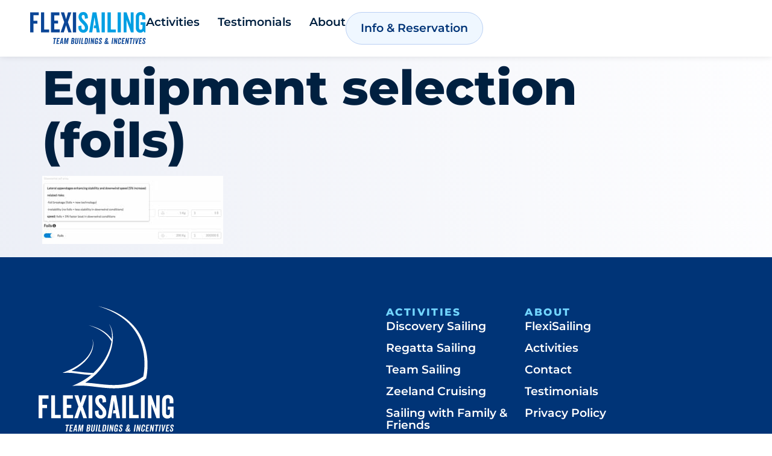

--- FILE ---
content_type: text/html; charset=UTF-8
request_url: https://www.flexisailing.be/albums/team-performance-seminar/equipment-selection-foils/
body_size: 11050
content:
<!doctype html>
<html lang="en-GB">
<head>
	<meta charset="UTF-8">
	<meta name="viewport" content="width=device-width, initial-scale=1">
	<link rel="profile" href="https://gmpg.org/xfn/11">
	<meta name='robots' content='index, follow, max-image-preview:large, max-snippet:-1, max-video-preview:-1' />
	<style>img:is([sizes="auto" i], [sizes^="auto," i]) { contain-intrinsic-size: 3000px 1500px }</style>
	
	<!-- This site is optimized with the Yoast SEO plugin v26.7 - https://yoast.com/wordpress/plugins/seo/ -->
	<title>Equipment selection (foils) - Flexi Sailing</title>
	<link rel="canonical" href="https://www.flexisailing.be/wp-content/uploads/2018/12/Flexi-Sailing-Equipment-selection-foils.jpg" />
	<meta property="og:locale" content="en_GB" />
	<meta property="og:type" content="article" />
	<meta property="og:title" content="Equipment selection (foils) - Flexi Sailing" />
	<meta property="og:url" content="https://www.flexisailing.be/wp-content/uploads/2018/12/Flexi-Sailing-Equipment-selection-foils.jpg" />
	<meta property="og:site_name" content="Flexi Sailing" />
	<meta property="article:publisher" content="https://www.facebook.com/FlexiSailing/" />
	<meta property="og:image" content="https://www.flexisailing.be/albums/team-performance-seminar/equipment-selection-foils" />
	<meta property="og:image:width" content="845" />
	<meta property="og:image:height" content="319" />
	<meta property="og:image:type" content="image/jpeg" />
	<script type="application/ld+json" class="yoast-schema-graph">{"@context":"https://schema.org","@graph":[{"@type":"WebPage","@id":"https://www.flexisailing.be/wp-content/uploads/2018/12/Flexi-Sailing-Equipment-selection-foils.jpg","url":"https://www.flexisailing.be/wp-content/uploads/2018/12/Flexi-Sailing-Equipment-selection-foils.jpg","name":"Equipment selection (foils) - Flexi Sailing","isPartOf":{"@id":"https://www.flexisailing.be/#website"},"primaryImageOfPage":{"@id":"https://www.flexisailing.be/wp-content/uploads/2018/12/Flexi-Sailing-Equipment-selection-foils.jpg#primaryimage"},"image":{"@id":"https://www.flexisailing.be/wp-content/uploads/2018/12/Flexi-Sailing-Equipment-selection-foils.jpg#primaryimage"},"thumbnailUrl":"https://www.flexisailing.be/wp-content/uploads/2018/12/Flexi-Sailing-Equipment-selection-foils.jpg","datePublished":"2018-12-20T12:33:47+00:00","breadcrumb":{"@id":"https://www.flexisailing.be/wp-content/uploads/2018/12/Flexi-Sailing-Equipment-selection-foils.jpg#breadcrumb"},"inLanguage":"en-GB","potentialAction":[{"@type":"ReadAction","target":["https://www.flexisailing.be/wp-content/uploads/2018/12/Flexi-Sailing-Equipment-selection-foils.jpg"]}]},{"@type":"ImageObject","inLanguage":"en-GB","@id":"https://www.flexisailing.be/wp-content/uploads/2018/12/Flexi-Sailing-Equipment-selection-foils.jpg#primaryimage","url":"https://www.flexisailing.be/wp-content/uploads/2018/12/Flexi-Sailing-Equipment-selection-foils.jpg","contentUrl":"https://www.flexisailing.be/wp-content/uploads/2018/12/Flexi-Sailing-Equipment-selection-foils.jpg","width":845,"height":319},{"@type":"BreadcrumbList","@id":"https://www.flexisailing.be/wp-content/uploads/2018/12/Flexi-Sailing-Equipment-selection-foils.jpg#breadcrumb","itemListElement":[{"@type":"ListItem","position":1,"name":"Home","item":"https://www.flexisailing.be/"},{"@type":"ListItem","position":2,"name":"Team Performance Seminar","item":"https://www.flexisailing.be/albums/team-performance-seminar/"},{"@type":"ListItem","position":3,"name":"Equipment selection (foils)"}]},{"@type":"WebSite","@id":"https://www.flexisailing.be/#website","url":"https://www.flexisailing.be/","name":"Flexi Sailing","description":"Team Buildings &amp; Incentives","publisher":{"@id":"https://www.flexisailing.be/#organization"},"potentialAction":[{"@type":"SearchAction","target":{"@type":"EntryPoint","urlTemplate":"https://www.flexisailing.be/?s={search_term_string}"},"query-input":{"@type":"PropertyValueSpecification","valueRequired":true,"valueName":"search_term_string"}}],"inLanguage":"en-GB"},{"@type":"Organization","@id":"https://www.flexisailing.be/#organization","name":"FlexiSailing","url":"https://www.flexisailing.be/","logo":{"@type":"ImageObject","inLanguage":"en-GB","@id":"https://www.flexisailing.be/#/schema/logo/image/","url":"https://www.flexisailing.be/wp-content/uploads/2019/05/Flexi-Sailing-FLEXISAILING-Logo-voiles-colors.png","contentUrl":"https://www.flexisailing.be/wp-content/uploads/2019/05/Flexi-Sailing-FLEXISAILING-Logo-voiles-colors.png","width":300,"height":284,"caption":"FlexiSailing"},"image":{"@id":"https://www.flexisailing.be/#/schema/logo/image/"},"sameAs":["https://www.facebook.com/FlexiSailing/","https://www.instagram.com/flexisailing/","https://www.linkedin.com/company/2486950/admin/"]}]}</script>
	<!-- / Yoast SEO plugin. -->


<link rel="alternate" type="application/rss+xml" title="Flexi Sailing &raquo; Feed" href="https://www.flexisailing.be/feed/" />
<link rel="alternate" type="application/rss+xml" title="Flexi Sailing &raquo; Comments Feed" href="https://www.flexisailing.be/comments/feed/" />
<script>
window._wpemojiSettings = {"baseUrl":"https:\/\/s.w.org\/images\/core\/emoji\/15.0.3\/72x72\/","ext":".png","svgUrl":"https:\/\/s.w.org\/images\/core\/emoji\/15.0.3\/svg\/","svgExt":".svg","source":{"concatemoji":"https:\/\/www.flexisailing.be\/wp-includes\/js\/wp-emoji-release.min.js?ver=6.7.4"}};
/*! This file is auto-generated */
!function(i,n){var o,s,e;function c(e){try{var t={supportTests:e,timestamp:(new Date).valueOf()};sessionStorage.setItem(o,JSON.stringify(t))}catch(e){}}function p(e,t,n){e.clearRect(0,0,e.canvas.width,e.canvas.height),e.fillText(t,0,0);var t=new Uint32Array(e.getImageData(0,0,e.canvas.width,e.canvas.height).data),r=(e.clearRect(0,0,e.canvas.width,e.canvas.height),e.fillText(n,0,0),new Uint32Array(e.getImageData(0,0,e.canvas.width,e.canvas.height).data));return t.every(function(e,t){return e===r[t]})}function u(e,t,n){switch(t){case"flag":return n(e,"\ud83c\udff3\ufe0f\u200d\u26a7\ufe0f","\ud83c\udff3\ufe0f\u200b\u26a7\ufe0f")?!1:!n(e,"\ud83c\uddfa\ud83c\uddf3","\ud83c\uddfa\u200b\ud83c\uddf3")&&!n(e,"\ud83c\udff4\udb40\udc67\udb40\udc62\udb40\udc65\udb40\udc6e\udb40\udc67\udb40\udc7f","\ud83c\udff4\u200b\udb40\udc67\u200b\udb40\udc62\u200b\udb40\udc65\u200b\udb40\udc6e\u200b\udb40\udc67\u200b\udb40\udc7f");case"emoji":return!n(e,"\ud83d\udc26\u200d\u2b1b","\ud83d\udc26\u200b\u2b1b")}return!1}function f(e,t,n){var r="undefined"!=typeof WorkerGlobalScope&&self instanceof WorkerGlobalScope?new OffscreenCanvas(300,150):i.createElement("canvas"),a=r.getContext("2d",{willReadFrequently:!0}),o=(a.textBaseline="top",a.font="600 32px Arial",{});return e.forEach(function(e){o[e]=t(a,e,n)}),o}function t(e){var t=i.createElement("script");t.src=e,t.defer=!0,i.head.appendChild(t)}"undefined"!=typeof Promise&&(o="wpEmojiSettingsSupports",s=["flag","emoji"],n.supports={everything:!0,everythingExceptFlag:!0},e=new Promise(function(e){i.addEventListener("DOMContentLoaded",e,{once:!0})}),new Promise(function(t){var n=function(){try{var e=JSON.parse(sessionStorage.getItem(o));if("object"==typeof e&&"number"==typeof e.timestamp&&(new Date).valueOf()<e.timestamp+604800&&"object"==typeof e.supportTests)return e.supportTests}catch(e){}return null}();if(!n){if("undefined"!=typeof Worker&&"undefined"!=typeof OffscreenCanvas&&"undefined"!=typeof URL&&URL.createObjectURL&&"undefined"!=typeof Blob)try{var e="postMessage("+f.toString()+"("+[JSON.stringify(s),u.toString(),p.toString()].join(",")+"));",r=new Blob([e],{type:"text/javascript"}),a=new Worker(URL.createObjectURL(r),{name:"wpTestEmojiSupports"});return void(a.onmessage=function(e){c(n=e.data),a.terminate(),t(n)})}catch(e){}c(n=f(s,u,p))}t(n)}).then(function(e){for(var t in e)n.supports[t]=e[t],n.supports.everything=n.supports.everything&&n.supports[t],"flag"!==t&&(n.supports.everythingExceptFlag=n.supports.everythingExceptFlag&&n.supports[t]);n.supports.everythingExceptFlag=n.supports.everythingExceptFlag&&!n.supports.flag,n.DOMReady=!1,n.readyCallback=function(){n.DOMReady=!0}}).then(function(){return e}).then(function(){var e;n.supports.everything||(n.readyCallback(),(e=n.source||{}).concatemoji?t(e.concatemoji):e.wpemoji&&e.twemoji&&(t(e.twemoji),t(e.wpemoji)))}))}((window,document),window._wpemojiSettings);
</script>
<style id='wp-emoji-styles-inline-css'>

	img.wp-smiley, img.emoji {
		display: inline !important;
		border: none !important;
		box-shadow: none !important;
		height: 1em !important;
		width: 1em !important;
		margin: 0 0.07em !important;
		vertical-align: -0.1em !important;
		background: none !important;
		padding: 0 !important;
	}
</style>
<link rel='stylesheet' id='wp-block-library-css' href='https://www.flexisailing.be/wp-includes/css/dist/block-library/style.min.css?ver=6.7.4' media='all' />
<style id='global-styles-inline-css'>
:root{--wp--preset--aspect-ratio--square: 1;--wp--preset--aspect-ratio--4-3: 4/3;--wp--preset--aspect-ratio--3-4: 3/4;--wp--preset--aspect-ratio--3-2: 3/2;--wp--preset--aspect-ratio--2-3: 2/3;--wp--preset--aspect-ratio--16-9: 16/9;--wp--preset--aspect-ratio--9-16: 9/16;--wp--preset--color--black: #000000;--wp--preset--color--cyan-bluish-gray: #abb8c3;--wp--preset--color--white: #ffffff;--wp--preset--color--pale-pink: #f78da7;--wp--preset--color--vivid-red: #cf2e2e;--wp--preset--color--luminous-vivid-orange: #ff6900;--wp--preset--color--luminous-vivid-amber: #fcb900;--wp--preset--color--light-green-cyan: #7bdcb5;--wp--preset--color--vivid-green-cyan: #00d084;--wp--preset--color--pale-cyan-blue: #8ed1fc;--wp--preset--color--vivid-cyan-blue: #0693e3;--wp--preset--color--vivid-purple: #9b51e0;--wp--preset--gradient--vivid-cyan-blue-to-vivid-purple: linear-gradient(135deg,rgba(6,147,227,1) 0%,rgb(155,81,224) 100%);--wp--preset--gradient--light-green-cyan-to-vivid-green-cyan: linear-gradient(135deg,rgb(122,220,180) 0%,rgb(0,208,130) 100%);--wp--preset--gradient--luminous-vivid-amber-to-luminous-vivid-orange: linear-gradient(135deg,rgba(252,185,0,1) 0%,rgba(255,105,0,1) 100%);--wp--preset--gradient--luminous-vivid-orange-to-vivid-red: linear-gradient(135deg,rgba(255,105,0,1) 0%,rgb(207,46,46) 100%);--wp--preset--gradient--very-light-gray-to-cyan-bluish-gray: linear-gradient(135deg,rgb(238,238,238) 0%,rgb(169,184,195) 100%);--wp--preset--gradient--cool-to-warm-spectrum: linear-gradient(135deg,rgb(74,234,220) 0%,rgb(151,120,209) 20%,rgb(207,42,186) 40%,rgb(238,44,130) 60%,rgb(251,105,98) 80%,rgb(254,248,76) 100%);--wp--preset--gradient--blush-light-purple: linear-gradient(135deg,rgb(255,206,236) 0%,rgb(152,150,240) 100%);--wp--preset--gradient--blush-bordeaux: linear-gradient(135deg,rgb(254,205,165) 0%,rgb(254,45,45) 50%,rgb(107,0,62) 100%);--wp--preset--gradient--luminous-dusk: linear-gradient(135deg,rgb(255,203,112) 0%,rgb(199,81,192) 50%,rgb(65,88,208) 100%);--wp--preset--gradient--pale-ocean: linear-gradient(135deg,rgb(255,245,203) 0%,rgb(182,227,212) 50%,rgb(51,167,181) 100%);--wp--preset--gradient--electric-grass: linear-gradient(135deg,rgb(202,248,128) 0%,rgb(113,206,126) 100%);--wp--preset--gradient--midnight: linear-gradient(135deg,rgb(2,3,129) 0%,rgb(40,116,252) 100%);--wp--preset--font-size--small: 13px;--wp--preset--font-size--medium: 20px;--wp--preset--font-size--large: 36px;--wp--preset--font-size--x-large: 42px;--wp--preset--spacing--20: 0.44rem;--wp--preset--spacing--30: 0.67rem;--wp--preset--spacing--40: 1rem;--wp--preset--spacing--50: 1.5rem;--wp--preset--spacing--60: 2.25rem;--wp--preset--spacing--70: 3.38rem;--wp--preset--spacing--80: 5.06rem;--wp--preset--shadow--natural: 6px 6px 9px rgba(0, 0, 0, 0.2);--wp--preset--shadow--deep: 12px 12px 50px rgba(0, 0, 0, 0.4);--wp--preset--shadow--sharp: 6px 6px 0px rgba(0, 0, 0, 0.2);--wp--preset--shadow--outlined: 6px 6px 0px -3px rgba(255, 255, 255, 1), 6px 6px rgba(0, 0, 0, 1);--wp--preset--shadow--crisp: 6px 6px 0px rgba(0, 0, 0, 1);}:root { --wp--style--global--content-size: 800px;--wp--style--global--wide-size: 1200px; }:where(body) { margin: 0; }.wp-site-blocks > .alignleft { float: left; margin-right: 2em; }.wp-site-blocks > .alignright { float: right; margin-left: 2em; }.wp-site-blocks > .aligncenter { justify-content: center; margin-left: auto; margin-right: auto; }:where(.wp-site-blocks) > * { margin-block-start: 24px; margin-block-end: 0; }:where(.wp-site-blocks) > :first-child { margin-block-start: 0; }:where(.wp-site-blocks) > :last-child { margin-block-end: 0; }:root { --wp--style--block-gap: 24px; }:root :where(.is-layout-flow) > :first-child{margin-block-start: 0;}:root :where(.is-layout-flow) > :last-child{margin-block-end: 0;}:root :where(.is-layout-flow) > *{margin-block-start: 24px;margin-block-end: 0;}:root :where(.is-layout-constrained) > :first-child{margin-block-start: 0;}:root :where(.is-layout-constrained) > :last-child{margin-block-end: 0;}:root :where(.is-layout-constrained) > *{margin-block-start: 24px;margin-block-end: 0;}:root :where(.is-layout-flex){gap: 24px;}:root :where(.is-layout-grid){gap: 24px;}.is-layout-flow > .alignleft{float: left;margin-inline-start: 0;margin-inline-end: 2em;}.is-layout-flow > .alignright{float: right;margin-inline-start: 2em;margin-inline-end: 0;}.is-layout-flow > .aligncenter{margin-left: auto !important;margin-right: auto !important;}.is-layout-constrained > .alignleft{float: left;margin-inline-start: 0;margin-inline-end: 2em;}.is-layout-constrained > .alignright{float: right;margin-inline-start: 2em;margin-inline-end: 0;}.is-layout-constrained > .aligncenter{margin-left: auto !important;margin-right: auto !important;}.is-layout-constrained > :where(:not(.alignleft):not(.alignright):not(.alignfull)){max-width: var(--wp--style--global--content-size);margin-left: auto !important;margin-right: auto !important;}.is-layout-constrained > .alignwide{max-width: var(--wp--style--global--wide-size);}body .is-layout-flex{display: flex;}.is-layout-flex{flex-wrap: wrap;align-items: center;}.is-layout-flex > :is(*, div){margin: 0;}body .is-layout-grid{display: grid;}.is-layout-grid > :is(*, div){margin: 0;}body{padding-top: 0px;padding-right: 0px;padding-bottom: 0px;padding-left: 0px;}a:where(:not(.wp-element-button)){text-decoration: underline;}:root :where(.wp-element-button, .wp-block-button__link){background-color: #32373c;border-width: 0;color: #fff;font-family: inherit;font-size: inherit;line-height: inherit;padding: calc(0.667em + 2px) calc(1.333em + 2px);text-decoration: none;}.has-black-color{color: var(--wp--preset--color--black) !important;}.has-cyan-bluish-gray-color{color: var(--wp--preset--color--cyan-bluish-gray) !important;}.has-white-color{color: var(--wp--preset--color--white) !important;}.has-pale-pink-color{color: var(--wp--preset--color--pale-pink) !important;}.has-vivid-red-color{color: var(--wp--preset--color--vivid-red) !important;}.has-luminous-vivid-orange-color{color: var(--wp--preset--color--luminous-vivid-orange) !important;}.has-luminous-vivid-amber-color{color: var(--wp--preset--color--luminous-vivid-amber) !important;}.has-light-green-cyan-color{color: var(--wp--preset--color--light-green-cyan) !important;}.has-vivid-green-cyan-color{color: var(--wp--preset--color--vivid-green-cyan) !important;}.has-pale-cyan-blue-color{color: var(--wp--preset--color--pale-cyan-blue) !important;}.has-vivid-cyan-blue-color{color: var(--wp--preset--color--vivid-cyan-blue) !important;}.has-vivid-purple-color{color: var(--wp--preset--color--vivid-purple) !important;}.has-black-background-color{background-color: var(--wp--preset--color--black) !important;}.has-cyan-bluish-gray-background-color{background-color: var(--wp--preset--color--cyan-bluish-gray) !important;}.has-white-background-color{background-color: var(--wp--preset--color--white) !important;}.has-pale-pink-background-color{background-color: var(--wp--preset--color--pale-pink) !important;}.has-vivid-red-background-color{background-color: var(--wp--preset--color--vivid-red) !important;}.has-luminous-vivid-orange-background-color{background-color: var(--wp--preset--color--luminous-vivid-orange) !important;}.has-luminous-vivid-amber-background-color{background-color: var(--wp--preset--color--luminous-vivid-amber) !important;}.has-light-green-cyan-background-color{background-color: var(--wp--preset--color--light-green-cyan) !important;}.has-vivid-green-cyan-background-color{background-color: var(--wp--preset--color--vivid-green-cyan) !important;}.has-pale-cyan-blue-background-color{background-color: var(--wp--preset--color--pale-cyan-blue) !important;}.has-vivid-cyan-blue-background-color{background-color: var(--wp--preset--color--vivid-cyan-blue) !important;}.has-vivid-purple-background-color{background-color: var(--wp--preset--color--vivid-purple) !important;}.has-black-border-color{border-color: var(--wp--preset--color--black) !important;}.has-cyan-bluish-gray-border-color{border-color: var(--wp--preset--color--cyan-bluish-gray) !important;}.has-white-border-color{border-color: var(--wp--preset--color--white) !important;}.has-pale-pink-border-color{border-color: var(--wp--preset--color--pale-pink) !important;}.has-vivid-red-border-color{border-color: var(--wp--preset--color--vivid-red) !important;}.has-luminous-vivid-orange-border-color{border-color: var(--wp--preset--color--luminous-vivid-orange) !important;}.has-luminous-vivid-amber-border-color{border-color: var(--wp--preset--color--luminous-vivid-amber) !important;}.has-light-green-cyan-border-color{border-color: var(--wp--preset--color--light-green-cyan) !important;}.has-vivid-green-cyan-border-color{border-color: var(--wp--preset--color--vivid-green-cyan) !important;}.has-pale-cyan-blue-border-color{border-color: var(--wp--preset--color--pale-cyan-blue) !important;}.has-vivid-cyan-blue-border-color{border-color: var(--wp--preset--color--vivid-cyan-blue) !important;}.has-vivid-purple-border-color{border-color: var(--wp--preset--color--vivid-purple) !important;}.has-vivid-cyan-blue-to-vivid-purple-gradient-background{background: var(--wp--preset--gradient--vivid-cyan-blue-to-vivid-purple) !important;}.has-light-green-cyan-to-vivid-green-cyan-gradient-background{background: var(--wp--preset--gradient--light-green-cyan-to-vivid-green-cyan) !important;}.has-luminous-vivid-amber-to-luminous-vivid-orange-gradient-background{background: var(--wp--preset--gradient--luminous-vivid-amber-to-luminous-vivid-orange) !important;}.has-luminous-vivid-orange-to-vivid-red-gradient-background{background: var(--wp--preset--gradient--luminous-vivid-orange-to-vivid-red) !important;}.has-very-light-gray-to-cyan-bluish-gray-gradient-background{background: var(--wp--preset--gradient--very-light-gray-to-cyan-bluish-gray) !important;}.has-cool-to-warm-spectrum-gradient-background{background: var(--wp--preset--gradient--cool-to-warm-spectrum) !important;}.has-blush-light-purple-gradient-background{background: var(--wp--preset--gradient--blush-light-purple) !important;}.has-blush-bordeaux-gradient-background{background: var(--wp--preset--gradient--blush-bordeaux) !important;}.has-luminous-dusk-gradient-background{background: var(--wp--preset--gradient--luminous-dusk) !important;}.has-pale-ocean-gradient-background{background: var(--wp--preset--gradient--pale-ocean) !important;}.has-electric-grass-gradient-background{background: var(--wp--preset--gradient--electric-grass) !important;}.has-midnight-gradient-background{background: var(--wp--preset--gradient--midnight) !important;}.has-small-font-size{font-size: var(--wp--preset--font-size--small) !important;}.has-medium-font-size{font-size: var(--wp--preset--font-size--medium) !important;}.has-large-font-size{font-size: var(--wp--preset--font-size--large) !important;}.has-x-large-font-size{font-size: var(--wp--preset--font-size--x-large) !important;}
:root :where(.wp-block-pullquote){font-size: 1.5em;line-height: 1.6;}
</style>
<link rel='stylesheet' id='ae-pro-css-css' href='https://www.flexisailing.be/wp-content/plugins/anywhere-elementor-pro/includes/assets/css/ae-pro.min.css?ver=2.29.3' media='all' />
<link rel='stylesheet' id='hello-elementor-css' href='https://www.flexisailing.be/wp-content/themes/hello-elementor/assets/css/reset.css?ver=3.4.5' media='all' />
<link rel='stylesheet' id='hello-elementor-theme-style-css' href='https://www.flexisailing.be/wp-content/themes/hello-elementor/assets/css/theme.css?ver=3.4.5' media='all' />
<link rel='stylesheet' id='hello-elementor-header-footer-css' href='https://www.flexisailing.be/wp-content/themes/hello-elementor/assets/css/header-footer.css?ver=3.4.5' media='all' />
<link rel='stylesheet' id='elementor-frontend-css' href='https://www.flexisailing.be/wp-content/plugins/elementor/assets/css/frontend.min.css?ver=3.34.1' media='all' />
<link rel='stylesheet' id='widget-image-css' href='https://www.flexisailing.be/wp-content/plugins/elementor/assets/css/widget-image.min.css?ver=3.34.1' media='all' />
<link rel='stylesheet' id='widget-nav-menu-css' href='https://www.flexisailing.be/wp-content/plugins/elementor-pro/assets/css/widget-nav-menu.min.css?ver=3.34.0' media='all' />
<link rel='stylesheet' id='widget-lottie-css' href='https://www.flexisailing.be/wp-content/plugins/elementor-pro/assets/css/widget-lottie.min.css?ver=3.34.0' media='all' />
<link rel='stylesheet' id='e-sticky-css' href='https://www.flexisailing.be/wp-content/plugins/elementor-pro/assets/css/modules/sticky.min.css?ver=3.34.0' media='all' />
<link rel='stylesheet' id='widget-social-icons-css' href='https://www.flexisailing.be/wp-content/plugins/elementor/assets/css/widget-social-icons.min.css?ver=3.34.1' media='all' />
<link rel='stylesheet' id='e-apple-webkit-css' href='https://www.flexisailing.be/wp-content/plugins/elementor/assets/css/conditionals/apple-webkit.min.css?ver=3.34.1' media='all' />
<link rel='stylesheet' id='widget-heading-css' href='https://www.flexisailing.be/wp-content/plugins/elementor/assets/css/widget-heading.min.css?ver=3.34.1' media='all' />
<link rel='stylesheet' id='e-animation-fadeIn-css' href='https://www.flexisailing.be/wp-content/plugins/elementor/assets/lib/animations/styles/fadeIn.min.css?ver=3.34.1' media='all' />
<link rel='stylesheet' id='elementor-icons-css' href='https://www.flexisailing.be/wp-content/plugins/elementor/assets/lib/eicons/css/elementor-icons.min.css?ver=5.45.0' media='all' />
<link rel='stylesheet' id='elementor-post-5066-css' href='https://www.flexisailing.be/wp-content/uploads/elementor/css/post-5066.css?ver=1768431701' media='all' />
<link rel='stylesheet' id='cpel-language-switcher-css' href='https://www.flexisailing.be/wp-content/plugins/connect-polylang-elementor/assets/css/language-switcher.min.css?ver=2.5.5' media='all' />
<link rel='stylesheet' id='font-awesome-5-all-css' href='https://www.flexisailing.be/wp-content/plugins/elementor/assets/lib/font-awesome/css/all.min.css?ver=3.34.1' media='all' />
<link rel='stylesheet' id='font-awesome-4-shim-css' href='https://www.flexisailing.be/wp-content/plugins/elementor/assets/lib/font-awesome/css/v4-shims.min.css?ver=3.34.1' media='all' />
<link rel='stylesheet' id='elementor-post-4570-css' href='https://www.flexisailing.be/wp-content/uploads/elementor/css/post-4570.css?ver=1768431701' media='all' />
<link rel='stylesheet' id='elementor-post-4493-css' href='https://www.flexisailing.be/wp-content/uploads/elementor/css/post-4493.css?ver=1768431702' media='all' />
<link rel='stylesheet' id='vegas-css-css' href='https://www.flexisailing.be/wp-content/plugins/anywhere-elementor-pro/includes/assets/lib/vegas/vegas.min.css?ver=2.4.0' media='all' />
<link rel='stylesheet' id='elementor-gf-local-montserrat-css' href='https://www.flexisailing.be/wp-content/uploads/elementor/google-fonts/css/montserrat.css?ver=1738162311' media='all' />
<link rel='stylesheet' id='elementor-gf-local-robotoslab-css' href='https://www.flexisailing.be/wp-content/uploads/elementor/google-fonts/css/robotoslab.css?ver=1738162280' media='all' />
<link rel='stylesheet' id='elementor-gf-local-roboto-css' href='https://www.flexisailing.be/wp-content/uploads/elementor/google-fonts/css/roboto.css?ver=1738162208' media='all' />
<link rel='stylesheet' id='elementor-gf-local-ptserif-css' href='https://www.flexisailing.be/wp-content/uploads/elementor/google-fonts/css/ptserif.css?ver=1738162289' media='all' />
<link rel='stylesheet' id='elementor-gf-local-poppins-css' href='https://www.flexisailing.be/wp-content/uploads/elementor/google-fonts/css/poppins.css?ver=1738162315' media='all' />
<link rel='stylesheet' id='elementor-icons-shared-0-css' href='https://www.flexisailing.be/wp-content/plugins/elementor/assets/lib/font-awesome/css/fontawesome.min.css?ver=5.15.3' media='all' />
<link rel='stylesheet' id='elementor-icons-fa-solid-css' href='https://www.flexisailing.be/wp-content/plugins/elementor/assets/lib/font-awesome/css/solid.min.css?ver=5.15.3' media='all' />
<link rel='stylesheet' id='elementor-icons-fa-brands-css' href='https://www.flexisailing.be/wp-content/plugins/elementor/assets/lib/font-awesome/css/brands.min.css?ver=5.15.3' media='all' />
<script src="https://www.flexisailing.be/wp-includes/js/jquery/jquery.min.js?ver=3.7.1" id="jquery-core-js"></script>
<script src="https://www.flexisailing.be/wp-includes/js/jquery/jquery-migrate.min.js?ver=3.4.1" id="jquery-migrate-js"></script>
<script src="https://www.flexisailing.be/wp-content/plugins/elementor/assets/lib/font-awesome/js/v4-shims.min.js?ver=3.34.1" id="font-awesome-4-shim-js"></script>
<link rel="https://api.w.org/" href="https://www.flexisailing.be/wp-json/" /><link rel="alternate" title="JSON" type="application/json" href="https://www.flexisailing.be/wp-json/wp/v2/media/4166" /><link rel="EditURI" type="application/rsd+xml" title="RSD" href="https://www.flexisailing.be/xmlrpc.php?rsd" />
<meta name="generator" content="WordPress 6.7.4" />
<link rel='shortlink' href='https://www.flexisailing.be/?p=4166' />
<link rel="alternate" title="oEmbed (JSON)" type="application/json+oembed" href="https://www.flexisailing.be/wp-json/oembed/1.0/embed?url=https%3A%2F%2Fwww.flexisailing.be%2Falbums%2Fteam-performance-seminar%2Fequipment-selection-foils%2F&#038;lang=en" />
<link rel="alternate" title="oEmbed (XML)" type="text/xml+oembed" href="https://www.flexisailing.be/wp-json/oembed/1.0/embed?url=https%3A%2F%2Fwww.flexisailing.be%2Falbums%2Fteam-performance-seminar%2Fequipment-selection-foils%2F&#038;format=xml&#038;lang=en" />
<meta name="generator" content="Elementor 3.34.1; features: additional_custom_breakpoints; settings: css_print_method-external, google_font-enabled, font_display-auto">
			<style>
				.e-con.e-parent:nth-of-type(n+4):not(.e-lazyloaded):not(.e-no-lazyload),
				.e-con.e-parent:nth-of-type(n+4):not(.e-lazyloaded):not(.e-no-lazyload) * {
					background-image: none !important;
				}
				@media screen and (max-height: 1024px) {
					.e-con.e-parent:nth-of-type(n+3):not(.e-lazyloaded):not(.e-no-lazyload),
					.e-con.e-parent:nth-of-type(n+3):not(.e-lazyloaded):not(.e-no-lazyload) * {
						background-image: none !important;
					}
				}
				@media screen and (max-height: 640px) {
					.e-con.e-parent:nth-of-type(n+2):not(.e-lazyloaded):not(.e-no-lazyload),
					.e-con.e-parent:nth-of-type(n+2):not(.e-lazyloaded):not(.e-no-lazyload) * {
						background-image: none !important;
					}
				}
			</style>
			<link rel="icon" href="https://www.flexisailing.be/wp-content/uploads/2021/04/cropped-Flexi-Sailing-favicon-4-32x32.png" sizes="32x32" />
<link rel="icon" href="https://www.flexisailing.be/wp-content/uploads/2021/04/cropped-Flexi-Sailing-favicon-4-192x192.png" sizes="192x192" />
<link rel="apple-touch-icon" href="https://www.flexisailing.be/wp-content/uploads/2021/04/cropped-Flexi-Sailing-favicon-4-180x180.png" />
<meta name="msapplication-TileImage" content="https://www.flexisailing.be/wp-content/uploads/2021/04/cropped-Flexi-Sailing-favicon-4-270x270.png" />
</head>
<body class="attachment attachment-template-default single single-attachment postid-4166 attachmentid-4166 attachment-jpeg wp-custom-logo wp-embed-responsive hello-elementor-default elementor-default elementor-kit-5066">


<a class="skip-link screen-reader-text" href="#content">Skip to content</a>

		<header data-elementor-type="header" data-elementor-id="4570" class="elementor elementor-4570 elementor-location-header" data-elementor-post-type="elementor_library">
			<header class="has_ae_slider elementor-element elementor-element-19c76e1 e-con-full e-flex ae-bg-gallery-type-default e-con e-parent" data-id="19c76e1" data-element_type="container" data-settings="{&quot;background_background&quot;:&quot;classic&quot;,&quot;sticky&quot;:&quot;top&quot;,&quot;sticky_on&quot;:[&quot;desktop&quot;,&quot;tablet&quot;,&quot;mobile&quot;],&quot;sticky_offset&quot;:0,&quot;sticky_effects_offset&quot;:0,&quot;sticky_anchor_link_offset&quot;:0}">
				<div class="elementor-element elementor-element-99fe674 e-transform elementor-widget elementor-widget-image" data-id="99fe674" data-element_type="widget" data-settings="{&quot;_transform_scale_effect_hover&quot;:{&quot;unit&quot;:&quot;px&quot;,&quot;size&quot;:1.01,&quot;sizes&quot;:[]},&quot;_transform_scale_effect_hover_tablet&quot;:{&quot;unit&quot;:&quot;px&quot;,&quot;size&quot;:&quot;&quot;,&quot;sizes&quot;:[]},&quot;_transform_scale_effect_hover_mobile&quot;:{&quot;unit&quot;:&quot;px&quot;,&quot;size&quot;:&quot;&quot;,&quot;sizes&quot;:[]}}" data-widget_type="image.default">
				<div class="elementor-widget-container">
																<a href="https://www.flexisailing.be">
							<img width="719" height="196" src="https://www.flexisailing.be/wp-content/uploads/2019/05/flexi-sailing-FlexiSailing-logo.svg" class="attachment-medium_large size-medium_large wp-image-7940" alt="" />								</a>
															</div>
				</div>
		<header class="has_ae_slider elementor-element elementor-element-55cd0db e-con-full e-flex ae-bg-gallery-type-default e-con e-child" data-id="55cd0db" data-element_type="container" data-settings="{&quot;background_background&quot;:&quot;classic&quot;,&quot;sticky&quot;:&quot;top&quot;,&quot;sticky_on&quot;:[&quot;desktop&quot;,&quot;tablet&quot;,&quot;mobile&quot;],&quot;sticky_offset&quot;:0,&quot;sticky_effects_offset&quot;:0,&quot;sticky_anchor_link_offset&quot;:0}">
				<div class="elementor-element elementor-element-fbd092b elementor-nav-menu__align-end elementor-nav-menu--stretch elementor-widget__width-auto elementor-hidden-tablet elementor-hidden-phone elementor-nav-menu--dropdown-tablet elementor-nav-menu__text-align-aside elementor-nav-menu--toggle elementor-nav-menu--burger elementor-widget elementor-widget-nav-menu" data-id="fbd092b" data-element_type="widget" data-settings="{&quot;full_width&quot;:&quot;stretch&quot;,&quot;submenu_icon&quot;:{&quot;value&quot;:&quot;&lt;i class=\&quot;\&quot; aria-hidden=\&quot;true\&quot;&gt;&lt;\/i&gt;&quot;,&quot;library&quot;:&quot;&quot;},&quot;layout&quot;:&quot;horizontal&quot;,&quot;toggle&quot;:&quot;burger&quot;}" data-widget_type="nav-menu.default">
				<div class="elementor-widget-container">
								<nav aria-label="Menu" class="elementor-nav-menu--main elementor-nav-menu__container elementor-nav-menu--layout-horizontal e--pointer-underline e--animation-slide">
				<ul id="menu-1-fbd092b" class="elementor-nav-menu"><li class="menu-item menu-item-type-post_type menu-item-object-page menu-item-4471"><a href="https://www.flexisailing.be/activities/" class="elementor-item">Activities</a></li>
<li class="menu-item menu-item-type-post_type menu-item-object-page menu-item-4481"><a href="https://www.flexisailing.be/testimonials/" class="elementor-item">Testimonials</a></li>
<li class="menu-item menu-item-type-post_type menu-item-object-page menu-item-4470"><a href="https://www.flexisailing.be/about/" class="elementor-item">About</a></li>
</ul>			</nav>
					<div class="elementor-menu-toggle" role="button" tabindex="0" aria-label="Menu Toggle" aria-expanded="false">
			<i aria-hidden="true" role="presentation" class="elementor-menu-toggle__icon--open eicon-menu-bar"></i><i aria-hidden="true" role="presentation" class="elementor-menu-toggle__icon--close eicon-close"></i>		</div>
					<nav class="elementor-nav-menu--dropdown elementor-nav-menu__container" aria-hidden="true">
				<ul id="menu-2-fbd092b" class="elementor-nav-menu"><li class="menu-item menu-item-type-post_type menu-item-object-page menu-item-4471"><a href="https://www.flexisailing.be/activities/" class="elementor-item" tabindex="-1">Activities</a></li>
<li class="menu-item menu-item-type-post_type menu-item-object-page menu-item-4481"><a href="https://www.flexisailing.be/testimonials/" class="elementor-item" tabindex="-1">Testimonials</a></li>
<li class="menu-item menu-item-type-post_type menu-item-object-page menu-item-4470"><a href="https://www.flexisailing.be/about/" class="elementor-item" tabindex="-1">About</a></li>
</ul>			</nav>
						</div>
				</div>
				<div style="--langs:2" class="elementor-element elementor-element-f97ff1f cpel-switcher--layout-dropdown cpel-switcher--drop-on-hover cpel-switcher--drop-to-down elementor-widget elementor-widget-polylang-language-switcher" data-id="f97ff1f" data-element_type="widget" data-widget_type="polylang-language-switcher.default">
				<div class="elementor-widget-container">
					<nav class="cpel-switcher__nav"></nav>				</div>
				</div>
				<div class="elementor-element elementor-element-dd9bbe0 elementor-hidden-mobile elementor-widget elementor-widget-button" data-id="dd9bbe0" data-element_type="widget" data-widget_type="button.default">
				<div class="elementor-widget-container">
									<div class="elementor-button-wrapper">
					<a class="elementor-button elementor-button-link elementor-size-sm" href="https://www.flexisailing.be/contact/">
						<span class="elementor-button-content-wrapper">
									<span class="elementor-button-text">Info &amp; Reservation</span>
					</span>
					</a>
				</div>
								</div>
				</div>
				<div class="elementor-element elementor-element-42a3528 elementor-align-right elementor-hidden-desktop elementor-widget elementor-widget-lottie" data-id="42a3528" data-element_type="widget" data-settings="{&quot;source_json&quot;:{&quot;url&quot;:&quot;https:\/\/www.flexisailing.be\/wp-content\/uploads\/2019\/05\/flexi-sailing-Animation-1738251365356.json&quot;,&quot;id&quot;:8120,&quot;size&quot;:&quot;&quot;,&quot;alt&quot;:&quot;&quot;,&quot;source&quot;:&quot;library&quot;},&quot;link_to&quot;:&quot;custom&quot;,&quot;trigger&quot;:&quot;on_click&quot;,&quot;reverse_animation&quot;:&quot;yes&quot;,&quot;source&quot;:&quot;media_file&quot;,&quot;caption_source&quot;:&quot;none&quot;,&quot;custom_link&quot;:{&quot;url&quot;:&quot;#elementor-action%3Aaction%3Dpopup%3Aopen%26settings%3DeyJpZCI6IjUzMDEiLCJ0b2dnbGUiOmZhbHNlfQ%3D%3D&quot;,&quot;is_external&quot;:&quot;&quot;,&quot;nofollow&quot;:&quot;&quot;,&quot;custom_attributes&quot;:&quot;&quot;},&quot;play_speed&quot;:{&quot;unit&quot;:&quot;px&quot;,&quot;size&quot;:1,&quot;sizes&quot;:[]},&quot;start_point&quot;:{&quot;unit&quot;:&quot;%&quot;,&quot;size&quot;:0,&quot;sizes&quot;:[]},&quot;end_point&quot;:{&quot;unit&quot;:&quot;%&quot;,&quot;size&quot;:100,&quot;sizes&quot;:[]},&quot;renderer&quot;:&quot;svg&quot;}" data-widget_type="lottie.default">
				<div class="elementor-widget-container">
					<a class="e-lottie__container__link" href="#elementor-action%3Aaction%3Dpopup%3Aopen%26settings%3DeyJpZCI6IjUzMDEiLCJ0b2dnbGUiOmZhbHNlfQ%3D%3D"><div class="e-lottie__container"><div class="e-lottie__animation"></div></div></a>				</div>
				</div>
				</header>
				</header>
				</header>
		
<main id="content" class="site-main post-4166 attachment type-attachment status-inherit hentry">

			<div class="page-header">
			<h1 class="entry-title">Equipment selection (foils)</h1>		</div>
	
	<div class="page-content">
		<p class="attachment"><a href='https://www.flexisailing.be/wp-content/uploads/2018/12/Flexi-Sailing-Equipment-selection-foils.jpg'><img decoding="async" width="300" height="113" src="https://www.flexisailing.be/wp-content/uploads/2018/12/Flexi-Sailing-Equipment-selection-foils-300x113.jpg" class="attachment-medium size-medium" alt="" srcset="https://www.flexisailing.be/wp-content/uploads/2018/12/Flexi-Sailing-Equipment-selection-foils-300x113.jpg 300w, https://www.flexisailing.be/wp-content/uploads/2018/12/Flexi-Sailing-Equipment-selection-foils-768x290.jpg 768w, https://www.flexisailing.be/wp-content/uploads/2018/12/Flexi-Sailing-Equipment-selection-foils.jpg 845w" sizes="(max-width: 300px) 100vw, 300px" /></a></p>

		
			</div>

	
</main>

			<footer data-elementor-type="footer" data-elementor-id="4493" class="elementor elementor-4493 elementor-location-footer" data-elementor-post-type="elementor_library">
			<div class="has_ae_slider elementor-element elementor-element-d5e438d e-flex e-con-boxed ae-bg-gallery-type-default e-con e-parent" data-id="d5e438d" data-element_type="container" data-settings="{&quot;background_background&quot;:&quot;classic&quot;}">
					<div class="e-con-inner">
		<div class="has_ae_slider elementor-element elementor-element-0309901 e-con-full e-flex ae-bg-gallery-type-default e-con e-child" data-id="0309901" data-element_type="container" data-settings="{&quot;background_background&quot;:&quot;classic&quot;}">
		<div class="has_ae_slider elementor-element elementor-element-f2f4160 e-con-full e-flex ae-bg-gallery-type-default e-con e-child" data-id="f2f4160" data-element_type="container">
				<div class="elementor-element elementor-element-10def63 elementor-widget elementor-widget-image" data-id="10def63" data-element_type="widget" data-widget_type="image.default">
				<div class="elementor-widget-container">
																<a href="https://www.flexisailing.be">
							<img width="719" height="672" src="https://www.flexisailing.be/wp-content/uploads/2019/05/flexi-sailing-logo-white.svg" class="attachment-medium_large size-medium_large wp-image-7992" alt="" />								</a>
															</div>
				</div>
				<div class="elementor-element elementor-element-75955af elementor-widget__width-initial elementor-widget elementor-widget-text-editor" data-id="75955af" data-element_type="widget" data-widget_type="text-editor.default">
				<div class="elementor-widget-container">
									<p><strong>FlexiSailing</strong> offers unique experiences out of the ordinary aboard competition sailing boats. An adventure to share with your team, family, and friends, accessible to all.</p>								</div>
				</div>
				<div class="elementor-element elementor-element-7291855 e-grid-align-mobile-left elementor-shape-circle elementor-grid-0 e-grid-align-center elementor-widget elementor-widget-social-icons" data-id="7291855" data-element_type="widget" data-widget_type="social-icons.default">
				<div class="elementor-widget-container">
							<div class="elementor-social-icons-wrapper elementor-grid" role="list">
							<span class="elementor-grid-item" role="listitem">
					<a class="elementor-icon elementor-social-icon elementor-social-icon-facebook-f elementor-repeater-item-dc10550" href="https://www.facebook.com/FlexiSailing/" target="_blank">
						<span class="elementor-screen-only">Facebook-f</span>
						<i aria-hidden="true" class="fab fa-facebook-f"></i>					</a>
				</span>
							<span class="elementor-grid-item" role="listitem">
					<a class="elementor-icon elementor-social-icon elementor-social-icon-envelope elementor-repeater-item-0267196" href="mailto:team@flexisailing.be" target="_blank">
						<span class="elementor-screen-only">Envelope</span>
						<i aria-hidden="true" class="fas fa-envelope"></i>					</a>
				</span>
					</div>
						</div>
				</div>
				</div>
		<div class="has_ae_slider elementor-element elementor-element-da4c58f e-con-full e-flex ae-bg-gallery-type-default elementor-invisible e-con e-child" data-id="da4c58f" data-element_type="container" data-settings="{&quot;animation&quot;:&quot;fadeIn&quot;,&quot;animation_delay&quot;:200}">
				<div class="elementor-element elementor-element-ca1f1b8 elementor-widget elementor-widget-heading" data-id="ca1f1b8" data-element_type="widget" data-widget_type="heading.default">
				<div class="elementor-widget-container">
					<h4 class="elementor-heading-title elementor-size-default">Activities</h4>				</div>
				</div>
				<div class="elementor-element elementor-element-adb3d98 elementor-nav-menu--dropdown-none elementor-widget elementor-widget-nav-menu" data-id="adb3d98" data-element_type="widget" data-settings="{&quot;layout&quot;:&quot;vertical&quot;,&quot;submenu_icon&quot;:{&quot;value&quot;:&quot;&lt;i class=\&quot;fas fa-caret-down\&quot; aria-hidden=\&quot;true\&quot;&gt;&lt;\/i&gt;&quot;,&quot;library&quot;:&quot;fa-solid&quot;}}" data-widget_type="nav-menu.default">
				<div class="elementor-widget-container">
								<nav aria-label="Menu" class="elementor-nav-menu--main elementor-nav-menu__container elementor-nav-menu--layout-vertical e--pointer-underline e--animation-fade">
				<ul id="menu-1-adb3d98" class="elementor-nav-menu sm-vertical"><li class="menu-item menu-item-type-post_type menu-item-object-activities menu-item-7957"><a href="https://www.flexisailing.be/activities/discovery-sailing/" class="elementor-item">Discovery Sailing</a></li>
<li class="menu-item menu-item-type-post_type menu-item-object-activities menu-item-7960"><a href="https://www.flexisailing.be/activities/regatta-sailing/" class="elementor-item">Regatta Sailing</a></li>
<li class="menu-item menu-item-type-post_type menu-item-object-activities menu-item-7964"><a href="https://www.flexisailing.be/activities/team-sailing/" class="elementor-item">Team Sailing</a></li>
<li class="menu-item menu-item-type-post_type menu-item-object-activities menu-item-7965"><a href="https://www.flexisailing.be/activities/zeeland-cruising/" class="elementor-item">Zeeland Cruising</a></li>
<li class="menu-item menu-item-type-post_type menu-item-object-activities menu-item-7962"><a href="https://www.flexisailing.be/activities/sortie-en-mer/" class="elementor-item">Sailing with Family &#038; Friends</a></li>
<li class="menu-item menu-item-type-post_type menu-item-object-activities menu-item-7963"><a href="https://www.flexisailing.be/activities/sand-yacht/" class="elementor-item">Sand Yacht</a></li>
<li class="menu-item menu-item-type-post_type menu-item-object-activities menu-item-7961"><a href="https://www.flexisailing.be/activities/sail-and-bike/" class="elementor-item">Sail &amp; Bike</a></li>
</ul>			</nav>
						<nav class="elementor-nav-menu--dropdown elementor-nav-menu__container" aria-hidden="true">
				<ul id="menu-2-adb3d98" class="elementor-nav-menu sm-vertical"><li class="menu-item menu-item-type-post_type menu-item-object-activities menu-item-7957"><a href="https://www.flexisailing.be/activities/discovery-sailing/" class="elementor-item" tabindex="-1">Discovery Sailing</a></li>
<li class="menu-item menu-item-type-post_type menu-item-object-activities menu-item-7960"><a href="https://www.flexisailing.be/activities/regatta-sailing/" class="elementor-item" tabindex="-1">Regatta Sailing</a></li>
<li class="menu-item menu-item-type-post_type menu-item-object-activities menu-item-7964"><a href="https://www.flexisailing.be/activities/team-sailing/" class="elementor-item" tabindex="-1">Team Sailing</a></li>
<li class="menu-item menu-item-type-post_type menu-item-object-activities menu-item-7965"><a href="https://www.flexisailing.be/activities/zeeland-cruising/" class="elementor-item" tabindex="-1">Zeeland Cruising</a></li>
<li class="menu-item menu-item-type-post_type menu-item-object-activities menu-item-7962"><a href="https://www.flexisailing.be/activities/sortie-en-mer/" class="elementor-item" tabindex="-1">Sailing with Family &#038; Friends</a></li>
<li class="menu-item menu-item-type-post_type menu-item-object-activities menu-item-7963"><a href="https://www.flexisailing.be/activities/sand-yacht/" class="elementor-item" tabindex="-1">Sand Yacht</a></li>
<li class="menu-item menu-item-type-post_type menu-item-object-activities menu-item-7961"><a href="https://www.flexisailing.be/activities/sail-and-bike/" class="elementor-item" tabindex="-1">Sail &amp; Bike</a></li>
</ul>			</nav>
						</div>
				</div>
				</div>
		<div class="has_ae_slider elementor-element elementor-element-5a554b2 e-con-full e-flex ae-bg-gallery-type-default elementor-invisible e-con e-child" data-id="5a554b2" data-element_type="container" data-settings="{&quot;animation&quot;:&quot;fadeIn&quot;,&quot;animation_delay&quot;:400}">
				<div class="elementor-element elementor-element-d6e82d1 elementor-widget elementor-widget-heading" data-id="d6e82d1" data-element_type="widget" data-widget_type="heading.default">
				<div class="elementor-widget-container">
					<h4 class="elementor-heading-title elementor-size-default">About</h4>				</div>
				</div>
				<div class="elementor-element elementor-element-e4fd9e0 elementor-nav-menu--dropdown-none elementor-widget elementor-widget-nav-menu" data-id="e4fd9e0" data-element_type="widget" data-settings="{&quot;layout&quot;:&quot;vertical&quot;,&quot;submenu_icon&quot;:{&quot;value&quot;:&quot;&lt;i class=\&quot;fas fa-caret-down\&quot; aria-hidden=\&quot;true\&quot;&gt;&lt;\/i&gt;&quot;,&quot;library&quot;:&quot;fa-solid&quot;}}" data-widget_type="nav-menu.default">
				<div class="elementor-widget-container">
								<nav aria-label="Menu" class="elementor-nav-menu--main elementor-nav-menu__container elementor-nav-menu--layout-vertical e--pointer-underline e--animation-fade">
				<ul id="menu-1-e4fd9e0" class="elementor-nav-menu sm-vertical"><li class="menu-item menu-item-type-post_type menu-item-object-page menu-item-7968"><a href="https://www.flexisailing.be/about/" class="elementor-item">FlexiSailing</a></li>
<li class="menu-item menu-item-type-post_type menu-item-object-page menu-item-7977"><a href="https://www.flexisailing.be/activities/" class="elementor-item">Activities</a></li>
<li class="menu-item menu-item-type-post_type menu-item-object-page menu-item-7970"><a href="https://www.flexisailing.be/contact/" class="elementor-item">Contact</a></li>
<li class="menu-item menu-item-type-post_type menu-item-object-page menu-item-7971"><a href="https://www.flexisailing.be/testimonials/" class="elementor-item">Testimonials</a></li>
<li class="menu-item menu-item-type-post_type menu-item-object-page menu-item-privacy-policy menu-item-7976"><a rel="privacy-policy" href="https://www.flexisailing.be/privacy-policy/" class="elementor-item">Privacy Policy</a></li>
</ul>			</nav>
						<nav class="elementor-nav-menu--dropdown elementor-nav-menu__container" aria-hidden="true">
				<ul id="menu-2-e4fd9e0" class="elementor-nav-menu sm-vertical"><li class="menu-item menu-item-type-post_type menu-item-object-page menu-item-7968"><a href="https://www.flexisailing.be/about/" class="elementor-item" tabindex="-1">FlexiSailing</a></li>
<li class="menu-item menu-item-type-post_type menu-item-object-page menu-item-7977"><a href="https://www.flexisailing.be/activities/" class="elementor-item" tabindex="-1">Activities</a></li>
<li class="menu-item menu-item-type-post_type menu-item-object-page menu-item-7970"><a href="https://www.flexisailing.be/contact/" class="elementor-item" tabindex="-1">Contact</a></li>
<li class="menu-item menu-item-type-post_type menu-item-object-page menu-item-7971"><a href="https://www.flexisailing.be/testimonials/" class="elementor-item" tabindex="-1">Testimonials</a></li>
<li class="menu-item menu-item-type-post_type menu-item-object-page menu-item-privacy-policy menu-item-7976"><a rel="privacy-policy" href="https://www.flexisailing.be/privacy-policy/" class="elementor-item" tabindex="-1">Privacy Policy</a></li>
</ul>			</nav>
						</div>
				</div>
				</div>
				</div>
		<div class="has_ae_slider elementor-element elementor-element-55479f6 e-con-full e-flex ae-bg-gallery-type-default e-con e-child" data-id="55479f6" data-element_type="container">
		<div class="has_ae_slider elementor-element elementor-element-4fc73d3 e-con-full e-flex ae-bg-gallery-type-default e-con e-child" data-id="4fc73d3" data-element_type="container">
				<div class="elementor-element elementor-element-658c894 cpel-switcher--aspect-ratio-11 cpel-switcher--layout-horizontal elementor-widget elementor-widget-global elementor-global-8905 elementor-widget-polylang-language-switcher" data-id="658c894" data-element_type="widget" data-widget_type="polylang-language-switcher.default">
				<div class="elementor-widget-container">
					<nav class="cpel-switcher__nav"></nav>				</div>
				</div>
				</div>
		<div class="has_ae_slider elementor-element elementor-element-4ed2f70 e-con-full e-flex ae-bg-gallery-type-default e-con e-child" data-id="4ed2f70" data-element_type="container">
				<div class="elementor-element elementor-element-d36bfff elementor-widget elementor-widget-heading" data-id="d36bfff" data-element_type="widget" data-widget_type="heading.default">
				<div class="elementor-widget-container">
					<span class="elementor-heading-title elementor-size-default">© 2026 All Rights Reserved FlexiSailing SPRL</span>				</div>
				</div>
				</div>
				</div>
					</div>
				</div>
				</footer>
		
		<div data-elementor-type="popup" data-elementor-id="5301" class="elementor elementor-5301 elementor-location-popup" data-elementor-settings="{&quot;prevent_scroll&quot;:&quot;yes&quot;,&quot;entrance_animation&quot;:&quot;fadeIn&quot;,&quot;exit_animation&quot;:&quot;fadeIn&quot;,&quot;entrance_animation_duration&quot;:{&quot;unit&quot;:&quot;px&quot;,&quot;size&quot;:0.2,&quot;sizes&quot;:[]},&quot;timing&quot;:[]}" data-elementor-post-type="elementor_library">
			<header class="has_ae_slider elementor-element elementor-element-b71c7c4 e-con-full e-flex ae-bg-gallery-type-default e-con e-parent" data-id="b71c7c4" data-element_type="container" data-settings="{&quot;background_background&quot;:&quot;classic&quot;,&quot;sticky&quot;:&quot;top&quot;,&quot;sticky_on&quot;:[&quot;desktop&quot;,&quot;tablet&quot;,&quot;mobile&quot;],&quot;sticky_offset&quot;:0,&quot;sticky_effects_offset&quot;:0,&quot;sticky_anchor_link_offset&quot;:0}">
		<header class="has_ae_slider elementor-element elementor-element-bd3ce0d e-con-full e-flex ae-bg-gallery-type-default e-con e-child" data-id="bd3ce0d" data-element_type="container" data-settings="{&quot;background_background&quot;:&quot;classic&quot;,&quot;sticky&quot;:&quot;top&quot;,&quot;sticky_on&quot;:[&quot;desktop&quot;,&quot;tablet&quot;,&quot;mobile&quot;],&quot;sticky_offset&quot;:0,&quot;sticky_effects_offset&quot;:0,&quot;sticky_anchor_link_offset&quot;:0}">
				<div class="elementor-element elementor-element-1c9ec2f e-transform elementor-hidden-desktop elementor-widget elementor-widget-image" data-id="1c9ec2f" data-element_type="widget" data-settings="{&quot;_transform_scale_effect_hover&quot;:{&quot;unit&quot;:&quot;px&quot;,&quot;size&quot;:1.01,&quot;sizes&quot;:[]},&quot;_transform_scale_effect_hover_tablet&quot;:{&quot;unit&quot;:&quot;px&quot;,&quot;size&quot;:&quot;&quot;,&quot;sizes&quot;:[]},&quot;_transform_scale_effect_hover_mobile&quot;:{&quot;unit&quot;:&quot;px&quot;,&quot;size&quot;:&quot;&quot;,&quot;sizes&quot;:[]}}" data-widget_type="image.default">
				<div class="elementor-widget-container">
																<a href="https://www.flexisailing.be">
							<img width="719" height="196" src="https://www.flexisailing.be/wp-content/uploads/2019/05/flexi-sailing-FlexiSailing-logo.svg" class="attachment-medium_large size-medium_large wp-image-7940" alt="" />								</a>
															</div>
				</div>
		<header class="has_ae_slider elementor-element elementor-element-f64fc0a e-con-full e-flex ae-bg-gallery-type-default e-con e-child" data-id="f64fc0a" data-element_type="container" data-settings="{&quot;background_background&quot;:&quot;classic&quot;,&quot;sticky&quot;:&quot;top&quot;,&quot;sticky_on&quot;:[&quot;desktop&quot;,&quot;tablet&quot;,&quot;mobile&quot;],&quot;sticky_offset&quot;:0,&quot;sticky_effects_offset&quot;:0,&quot;sticky_anchor_link_offset&quot;:0}">
				<div class="elementor-element elementor-element-0a05fdf elementor-align-right elementor-widget elementor-widget-lottie" data-id="0a05fdf" data-element_type="widget" data-settings="{&quot;source_json&quot;:{&quot;url&quot;:&quot;https:\/\/www.flexisailing.be\/wp-content\/uploads\/2019\/05\/flexi-sailing-Animation-1738251365356.json&quot;,&quot;id&quot;:8120,&quot;size&quot;:&quot;&quot;,&quot;alt&quot;:&quot;&quot;,&quot;source&quot;:&quot;library&quot;},&quot;link_to&quot;:&quot;custom&quot;,&quot;trigger&quot;:&quot;on_click&quot;,&quot;start_point&quot;:{&quot;unit&quot;:&quot;%&quot;,&quot;size&quot;:100,&quot;sizes&quot;:[]},&quot;end_point&quot;:{&quot;unit&quot;:&quot;%&quot;,&quot;size&quot;:50,&quot;sizes&quot;:[]},&quot;source&quot;:&quot;media_file&quot;,&quot;caption_source&quot;:&quot;none&quot;,&quot;custom_link&quot;:{&quot;url&quot;:&quot;#elementor-action%3Aaction%3Dpopup%3Aclose%26settings%3DeyJkb19ub3Rfc2hvd19hZ2FpbiI6IiJ9&quot;,&quot;is_external&quot;:&quot;&quot;,&quot;nofollow&quot;:&quot;&quot;,&quot;custom_attributes&quot;:&quot;&quot;},&quot;play_speed&quot;:{&quot;unit&quot;:&quot;px&quot;,&quot;size&quot;:1,&quot;sizes&quot;:[]},&quot;renderer&quot;:&quot;svg&quot;}" data-widget_type="lottie.default">
				<div class="elementor-widget-container">
					<a class="e-lottie__container__link" href="#elementor-action%3Aaction%3Dpopup%3Aclose%26settings%3DeyJkb19ub3Rfc2hvd19hZ2FpbiI6IiJ9"><div class="e-lottie__container"><div class="e-lottie__animation"></div></div></a>				</div>
				</div>
				</header>
				</header>
		<div class="has_ae_slider elementor-element elementor-element-3da1d5a e-con-full animated-fast e-flex ae-bg-gallery-type-default elementor-invisible e-con e-child" data-id="3da1d5a" data-element_type="container" data-settings="{&quot;background_background&quot;:&quot;classic&quot;,&quot;animation&quot;:&quot;fadeInRight&quot;}">
				<div class="elementor-element elementor-element-3d28685 elementor-nav-menu__align-start elementor-nav-menu--dropdown-none animated-fast elementor-invisible elementor-widget elementor-widget-nav-menu" data-id="3d28685" data-element_type="widget" data-settings="{&quot;layout&quot;:&quot;vertical&quot;,&quot;_animation&quot;:&quot;fadeInRight&quot;,&quot;_animation_delay&quot;:200,&quot;submenu_icon&quot;:{&quot;value&quot;:&quot;&lt;i class=\&quot;fas fa-caret-down\&quot; aria-hidden=\&quot;true\&quot;&gt;&lt;\/i&gt;&quot;,&quot;library&quot;:&quot;fa-solid&quot;}}" data-widget_type="nav-menu.default">
				<div class="elementor-widget-container">
								<nav aria-label="Menu" class="elementor-nav-menu--main elementor-nav-menu__container elementor-nav-menu--layout-vertical e--pointer-underline e--animation-slide">
				<ul id="menu-1-3d28685" class="elementor-nav-menu sm-vertical"><li class="menu-item menu-item-type-post_type menu-item-object-page menu-item-home menu-item-8888"><a href="https://www.flexisailing.be/" class="elementor-item">Home</a></li>
<li class="menu-item menu-item-type-post_type menu-item-object-page menu-item-8890"><a href="https://www.flexisailing.be/activities/" class="elementor-item">Activities</a></li>
<li class="menu-item menu-item-type-post_type menu-item-object-page menu-item-8889"><a href="https://www.flexisailing.be/about/" class="elementor-item">About Us</a></li>
<li class="menu-item menu-item-type-post_type menu-item-object-page menu-item-8891"><a href="https://www.flexisailing.be/testimonials/" class="elementor-item">Testimonials</a></li>
<li class="menu-item menu-item-type-post_type menu-item-object-page menu-item-8892"><a href="https://www.flexisailing.be/contact/" class="elementor-item">Info &#038; Reservation</a></li>
</ul>			</nav>
						<nav class="elementor-nav-menu--dropdown elementor-nav-menu__container" aria-hidden="true">
				<ul id="menu-2-3d28685" class="elementor-nav-menu sm-vertical"><li class="menu-item menu-item-type-post_type menu-item-object-page menu-item-home menu-item-8888"><a href="https://www.flexisailing.be/" class="elementor-item" tabindex="-1">Home</a></li>
<li class="menu-item menu-item-type-post_type menu-item-object-page menu-item-8890"><a href="https://www.flexisailing.be/activities/" class="elementor-item" tabindex="-1">Activities</a></li>
<li class="menu-item menu-item-type-post_type menu-item-object-page menu-item-8889"><a href="https://www.flexisailing.be/about/" class="elementor-item" tabindex="-1">About Us</a></li>
<li class="menu-item menu-item-type-post_type menu-item-object-page menu-item-8891"><a href="https://www.flexisailing.be/testimonials/" class="elementor-item" tabindex="-1">Testimonials</a></li>
<li class="menu-item menu-item-type-post_type menu-item-object-page menu-item-8892"><a href="https://www.flexisailing.be/contact/" class="elementor-item" tabindex="-1">Info &#038; Reservation</a></li>
</ul>			</nav>
						</div>
				</div>
				<div class="elementor-element elementor-element-3003a5c cpel-switcher--aspect-ratio-11 cpel-switcher--layout-horizontal elementor-widget elementor-widget-global elementor-global-8909 elementor-widget-polylang-language-switcher" data-id="3003a5c" data-element_type="widget" data-widget_type="polylang-language-switcher.default">
				<div class="elementor-widget-container">
					<nav class="cpel-switcher__nav"></nav>				</div>
				</div>
				</div>
				</header>
				</div>
					<script>
				const lazyloadRunObserver = () => {
					const lazyloadBackgrounds = document.querySelectorAll( `.e-con.e-parent:not(.e-lazyloaded)` );
					const lazyloadBackgroundObserver = new IntersectionObserver( ( entries ) => {
						entries.forEach( ( entry ) => {
							if ( entry.isIntersecting ) {
								let lazyloadBackground = entry.target;
								if( lazyloadBackground ) {
									lazyloadBackground.classList.add( 'e-lazyloaded' );
								}
								lazyloadBackgroundObserver.unobserve( entry.target );
							}
						});
					}, { rootMargin: '200px 0px 200px 0px' } );
					lazyloadBackgrounds.forEach( ( lazyloadBackground ) => {
						lazyloadBackgroundObserver.observe( lazyloadBackground );
					} );
				};
				const events = [
					'DOMContentLoaded',
					'elementor/lazyload/observe',
				];
				events.forEach( ( event ) => {
					document.addEventListener( event, lazyloadRunObserver );
				} );
			</script>
			<link rel='stylesheet' id='elementor-post-5301-css' href='https://www.flexisailing.be/wp-content/uploads/elementor/css/post-5301.css?ver=1768431703' media='all' />
<link rel='stylesheet' id='e-animation-fadeInRight-css' href='https://www.flexisailing.be/wp-content/plugins/elementor/assets/lib/animations/styles/fadeInRight.min.css?ver=3.34.1' media='all' />
<link rel='stylesheet' id='e-popup-css' href='https://www.flexisailing.be/wp-content/plugins/elementor-pro/assets/css/conditionals/popup.min.css?ver=3.34.0' media='all' />
<script id="ae-pro-js-js-extra">
var aepro = {"ajaxurl":"https:\/\/www.flexisailing.be\/wp-admin\/admin-ajax.php","current_url":"https%3A%2F%2Fwww.flexisailing.be%2Falbums%2Fteam-performance-seminar%2Fequipment-selection-foils%2F","plugin_url":"https:\/\/www.flexisailing.be\/wp-content\/plugins\/anywhere-elementor-pro","queried_page":{"ID":4166,"page_type":"single"},"access_level":"2","aep_nonce":"3436863fd3"};
</script>
<script src="https://www.flexisailing.be/wp-content/plugins/anywhere-elementor-pro/includes/assets/js/ae-pro.min.js?ver=2.29.3" id="ae-pro-js-js"></script>
<script id="aep-build-js-extra">
var aepro = {"ajaxurl":"https:\/\/www.flexisailing.be\/wp-admin\/admin-ajax.php","current_url":"https%3A%2F%2Fwww.flexisailing.be%2Falbums%2Fteam-performance-seminar%2Fequipment-selection-foils%2F","plugin_url":"https:\/\/www.flexisailing.be\/wp-content\/plugins\/anywhere-elementor-pro","queried_page":{"ID":4166,"page_type":"single"},"access_level":"2","aep_nonce":"3436863fd3"};
</script>
<script src="https://www.flexisailing.be/wp-content/plugins/anywhere-elementor-pro/build/index.min.js?ver=2.29.3" id="aep-build-js"></script>
<script src="https://www.flexisailing.be/wp-content/plugins/elementor/assets/js/webpack.runtime.min.js?ver=3.34.1" id="elementor-webpack-runtime-js"></script>
<script src="https://www.flexisailing.be/wp-content/plugins/elementor/assets/js/frontend-modules.min.js?ver=3.34.1" id="elementor-frontend-modules-js"></script>
<script src="https://www.flexisailing.be/wp-includes/js/jquery/ui/core.min.js?ver=1.13.3" id="jquery-ui-core-js"></script>
<script id="elementor-frontend-js-before">
var elementorFrontendConfig = {"environmentMode":{"edit":false,"wpPreview":false,"isScriptDebug":false},"i18n":{"shareOnFacebook":"Share on Facebook","shareOnTwitter":"Share on Twitter","pinIt":"Pin it","download":"Download","downloadImage":"Download image","fullscreen":"Fullscreen","zoom":"Zoom","share":"Share","playVideo":"Play Video","previous":"Previous","next":"Next","close":"Close","a11yCarouselPrevSlideMessage":"Previous slide","a11yCarouselNextSlideMessage":"Next slide","a11yCarouselFirstSlideMessage":"This is the first slide","a11yCarouselLastSlideMessage":"This is the last slide","a11yCarouselPaginationBulletMessage":"Go to slide"},"is_rtl":false,"breakpoints":{"xs":0,"sm":480,"md":768,"lg":1025,"xl":1440,"xxl":1600},"responsive":{"breakpoints":{"mobile":{"label":"Mobile Portrait","value":767,"default_value":767,"direction":"max","is_enabled":true},"mobile_extra":{"label":"Mobile Landscape","value":880,"default_value":880,"direction":"max","is_enabled":false},"tablet":{"label":"Tablet Portrait","value":1024,"default_value":1024,"direction":"max","is_enabled":true},"tablet_extra":{"label":"Tablet Landscape","value":1200,"default_value":1200,"direction":"max","is_enabled":false},"laptop":{"label":"Laptop","value":1366,"default_value":1366,"direction":"max","is_enabled":false},"widescreen":{"label":"Widescreen","value":2400,"default_value":2400,"direction":"min","is_enabled":false}},
"hasCustomBreakpoints":false},"version":"3.34.1","is_static":false,"experimentalFeatures":{"additional_custom_breakpoints":true,"container":true,"theme_builder_v2":true,"nested-elements":true,"home_screen":true,"global_classes_should_enforce_capabilities":true,"e_variables":true,"cloud-library":true,"e_opt_in_v4_page":true,"e_interactions":true,"import-export-customization":true,"e_pro_variables":true},"urls":{"assets":"https:\/\/www.flexisailing.be\/wp-content\/plugins\/elementor\/assets\/","ajaxurl":"https:\/\/www.flexisailing.be\/wp-admin\/admin-ajax.php","uploadUrl":"https:\/\/www.flexisailing.be\/wp-content\/uploads"},"nonces":{"floatingButtonsClickTracking":"4f0708cda7"},"swiperClass":"swiper","settings":{"page":[],"editorPreferences":[]},"kit":{"body_background_background":"gradient","active_breakpoints":["viewport_mobile","viewport_tablet"],"global_image_lightbox":"yes","lightbox_enable_counter":"yes","lightbox_enable_fullscreen":"yes","lightbox_enable_zoom":"yes","lightbox_enable_share":"yes","lightbox_title_src":"title","lightbox_description_src":"description"},"post":{"id":4166,"title":"Equipment%20selection%20%28foils%29%20-%20Flexi%20Sailing","excerpt":"","featuredImage":false}};
</script>
<script src="https://www.flexisailing.be/wp-content/plugins/elementor/assets/js/frontend.min.js?ver=3.34.1" id="elementor-frontend-js"></script>
<script src="https://www.flexisailing.be/wp-content/plugins/elementor-pro/assets/lib/smartmenus/jquery.smartmenus.min.js?ver=1.2.1" id="smartmenus-js"></script>
<script src="https://www.flexisailing.be/wp-content/plugins/elementor-pro/assets/lib/lottie/lottie.min.js?ver=5.6.6" id="lottie-js"></script>
<script src="https://www.flexisailing.be/wp-content/plugins/elementor-pro/assets/lib/sticky/jquery.sticky.min.js?ver=3.34.0" id="e-sticky-js"></script>
<script src="https://www.flexisailing.be/wp-content/plugins/anywhere-elementor-pro/includes/assets/lib/vegas/vegas.min.js?ver=2.4.0" id="vegas-js"></script>
<script src="https://www.flexisailing.be/wp-content/plugins/page-links-to/dist/new-tab.js?ver=3.3.7" id="page-links-to-js"></script>
<script src="https://www.flexisailing.be/wp-content/plugins/elementor-pro/assets/js/webpack-pro.runtime.min.js?ver=3.34.0" id="elementor-pro-webpack-runtime-js"></script>
<script src="https://www.flexisailing.be/wp-includes/js/dist/hooks.min.js?ver=4d63a3d491d11ffd8ac6" id="wp-hooks-js"></script>
<script src="https://www.flexisailing.be/wp-includes/js/dist/i18n.min.js?ver=5e580eb46a90c2b997e6" id="wp-i18n-js"></script>
<script id="wp-i18n-js-after">
wp.i18n.setLocaleData( { 'text direction\u0004ltr': [ 'ltr' ] } );
</script>
<script id="elementor-pro-frontend-js-before">
var ElementorProFrontendConfig = {"ajaxurl":"https:\/\/www.flexisailing.be\/wp-admin\/admin-ajax.php","nonce":"29cb269071","urls":{"assets":"https:\/\/www.flexisailing.be\/wp-content\/plugins\/elementor-pro\/assets\/","rest":"https:\/\/www.flexisailing.be\/wp-json\/"},"settings":{"lazy_load_background_images":true},"popup":{"hasPopUps":true},"shareButtonsNetworks":{"facebook":{"title":"Facebook","has_counter":true},"twitter":{"title":"Twitter"},"linkedin":{"title":"LinkedIn","has_counter":true},"pinterest":{"title":"Pinterest","has_counter":true},"reddit":{"title":"Reddit","has_counter":true},"vk":{"title":"VK","has_counter":true},"odnoklassniki":{"title":"OK","has_counter":true},"tumblr":{"title":"Tumblr"},"digg":{"title":"Digg"},"skype":{"title":"Skype"},"stumbleupon":{"title":"StumbleUpon","has_counter":true},"mix":{"title":"Mix"},"telegram":{"title":"Telegram"},"pocket":{"title":"Pocket","has_counter":true},"xing":{"title":"XING","has_counter":true},"whatsapp":{"title":"WhatsApp"},"email":{"title":"Email"},"print":{"title":"Print"},"x-twitter":{"title":"X"},"threads":{"title":"Threads"}},
"facebook_sdk":{"lang":"en_GB","app_id":""},"lottie":{"defaultAnimationUrl":"https:\/\/www.flexisailing.be\/wp-content\/plugins\/elementor-pro\/modules\/lottie\/assets\/animations\/default.json"}};
</script>
<script src="https://www.flexisailing.be/wp-content/plugins/elementor-pro/assets/js/frontend.min.js?ver=3.34.0" id="elementor-pro-frontend-js"></script>
<script src="https://www.flexisailing.be/wp-content/plugins/elementor-pro/assets/js/elements-handlers.min.js?ver=3.34.0" id="pro-elements-handlers-js"></script>

</body>
</html>


--- FILE ---
content_type: text/css
request_url: https://www.flexisailing.be/wp-content/uploads/elementor/css/post-5066.css?ver=1768431701
body_size: 2043
content:
.elementor-kit-5066{--e-global-color-primary:#002040;--e-global-color-secondary:#A1A8B7;--e-global-color-text:#002040;--e-global-color-accent:#72D5FF;--e-global-color-6769be7e:#003477;--e-global-color-533d377c:#366BBF;--e-global-color-638caac2:#BAD0F4;--e-global-color-21347f26:#EFF7FF;--e-global-color-7a78e519:#FFF;--e-global-color-7cbaf378:#DDDFE9;--e-global-color-59d9068a:#738FDD;--e-global-color-c7e32df:#00274F;--e-global-color-498eac19:#000;--e-global-color-650c98e5:#72D5FF;--e-global-color-52d7d6a1:#5FDEEC;--e-global-color-473b1424:#EDF3F6;--e-global-color-16782f30:#FF5B5B;--e-global-color-62b1200:#DBE0E3;--e-global-color-76aeba8:#B6BDC2;--e-global-color-4ebae2d:#000000;--e-global-color-8f12e65:#00000066;--e-global-color-72e05aa:#008A64;--e-global-color-658dc7d:#005C43;--e-global-color-fc8472f:#f4f5fa;--e-global-typography-primary-font-family:"Montserrat";--e-global-typography-primary-font-size:19px;--e-global-typography-primary-font-weight:600;--e-global-typography-secondary-font-family:"Roboto Slab";--e-global-typography-secondary-font-weight:400;--e-global-typography-text-font-family:"Montserrat";--e-global-typography-text-font-size:1em;--e-global-typography-text-font-weight:600;--e-global-typography-text-line-height:1.2em;--e-global-typography-accent-font-family:"Roboto";--e-global-typography-accent-font-weight:500;--e-global-typography-9f13110-font-size:1.5em;--e-global-typography-9f13110-font-weight:500;--e-global-typography-9f13110-line-height:1.3em;--e-global-typography-c397306-font-family:"PT Serif";--e-global-typography-c397306-font-size:2.1em;--e-global-typography-c397306-font-weight:bold;--e-global-typography-c397306-font-style:normal;--e-global-typography-c397306-line-height:1.2em;--e-global-typography-e7c62ea-font-size:4.9em;--e-global-typography-e7c62ea-font-weight:200;--e-global-typography-e7c62ea-line-height:1.2em;--e-global-typography-f0aa4af-font-size:15px;--e-global-typography-f0aa4af-font-weight:700;--e-global-typography-f0aa4af-text-transform:uppercase;--e-global-typography-f0aa4af-line-height:1.5em;--e-global-typography-f0aa4af-letter-spacing:1.5px;--e-global-typography-85db5df-font-family:"Montserrat";--e-global-typography-85db5df-font-size:0.9em;--e-global-typography-85db5df-font-weight:600;--e-global-typography-9e95a5a-font-family:"PT Serif";--e-global-typography-9e95a5a-font-size:1.6em;--e-global-typography-9e95a5a-font-weight:normal;--e-global-typography-9e95a5a-font-style:normal;--e-global-typography-9e95a5a-line-height:1.3em;--e-global-typography-e1cb29f-font-weight:600;--e-global-typography-e1cb29f-line-height:1.1em;--e-global-typography-aa2ac4d-font-size:1.2em;--e-global-typography-aa2ac4d-line-height:1.3em;--e-global-typography-6d54dcb-font-size:2em;background-color:transparent;color:var( --e-global-color-primary );font-family:"Montserrat", Sans-serif;font-size:19px;font-weight:500;background-image:linear-gradient(260deg, #FEFEFF 0%, #EBEEF6 100%);}.elementor-kit-5066 button,.elementor-kit-5066 input[type="button"],.elementor-kit-5066 input[type="submit"],.elementor-kit-5066 .elementor-button{background-color:#EFF7FF;font-size:var( --e-global-typography-e1cb29f-font-size );font-weight:var( --e-global-typography-e1cb29f-font-weight );line-height:var( --e-global-typography-e1cb29f-line-height );color:var( --e-global-color-6769be7e );border-style:solid;border-width:1px 1px 1px 1px;border-color:var( --e-global-color-638caac2 );border-radius:99px 99px 99px 99px;padding:16px 24px 16px 24px;}.elementor-kit-5066 button:hover,.elementor-kit-5066 button:focus,.elementor-kit-5066 input[type="button"]:hover,.elementor-kit-5066 input[type="button"]:focus,.elementor-kit-5066 input[type="submit"]:hover,.elementor-kit-5066 input[type="submit"]:focus,.elementor-kit-5066 .elementor-button:hover,.elementor-kit-5066 .elementor-button:focus{background-color:#AECDFF;color:var( --e-global-color-primary );box-shadow:0px 18px 20px -20px rgba(0, 0, 0, 0.32);border-style:solid;border-width:1px 1px 1px 1px;border-color:var( --e-global-color-533d377c );}.elementor-kit-5066 e-page-transition{background-color:#FFBC7D;}.elementor-kit-5066 a{color:var( --e-global-color-533d377c );}.elementor-kit-5066 a:hover{color:var( --e-global-color-533d377c );}.elementor-kit-5066 h1{font-size:4.2em;font-weight:800;line-height:1.1em;letter-spacing:0em;}.elementor-kit-5066 h2{font-size:2em;font-weight:600;line-height:1.1em;}.elementor-kit-5066 h3{font-size:1.5em;font-weight:600;}.elementor-kit-5066 h4{font-size:0.9em;font-weight:800;text-transform:uppercase;line-height:1.2em;letter-spacing:0.14em;}.elementor-kit-5066 h5{font-family:"Poppins", Sans-serif;font-weight:800;}.elementor-kit-5066 h6{font-family:"Poppins", Sans-serif;font-weight:800;}.elementor-kit-5066 img{transition-duration:0.6s;}.elementor-kit-5066 label{color:var( --e-global-color-6769be7e );font-size:12px;font-weight:bold;text-transform:uppercase;}.elementor-kit-5066 input:not([type="button"]):not([type="submit"]),.elementor-kit-5066 textarea,.elementor-kit-5066 .elementor-field-textual{background-color:#FFFFFF;border-style:solid;border-width:1px 1px 1px 1px;border-color:var( --e-global-color-62b1200 );transition:124ms;}.elementor-kit-5066 input:focus:not([type="button"]):not([type="submit"]),.elementor-kit-5066 textarea:focus,.elementor-kit-5066 .elementor-field-textual:focus{background-color:#FFFFFF;border-style:solid;border-width:1px 1px 1px 1px;border-color:var( --e-global-color-76aeba8 );}.elementor-section.elementor-section-boxed > .elementor-container{max-width:1440px;}.e-con{--container-max-width:1440px;}{}h1.entry-title{display:var(--page-title-display);}@media(max-width:1024px){.elementor-kit-5066{--e-global-typography-9f13110-font-size:1.3em;--e-global-typography-c397306-font-size:2.8em;--e-global-typography-e7c62ea-font-size:3.7em;--e-global-typography-f0aa4af-font-size:12px;--e-global-typography-6d54dcb-font-size:2em;}.elementor-kit-5066 h1{font-size:3.1em;}.elementor-kit-5066 button,.elementor-kit-5066 input[type="button"],.elementor-kit-5066 input[type="submit"],.elementor-kit-5066 .elementor-button{font-size:var( --e-global-typography-e1cb29f-font-size );line-height:var( --e-global-typography-e1cb29f-line-height );}.elementor-section.elementor-section-boxed > .elementor-container{max-width:1024px;}.e-con{--container-max-width:1024px;}}@media(max-width:767px){.elementor-kit-5066{--e-global-typography-9f13110-font-size:1.2em;--e-global-typography-9f13110-line-height:1.3em;--e-global-typography-c397306-font-size:1.6em;--e-global-typography-c397306-line-height:1.2em;--e-global-typography-6473285-font-size:14px;--e-global-typography-e7c62ea-font-size:4em;--e-global-typography-f0aa4af-font-size:10px;--e-global-typography-f0aa4af-letter-spacing:2px;--e-global-typography-6d54dcb-font-size:1.6em;font-size:15px;}.elementor-kit-5066 h1{font-size:1.8em;letter-spacing:0.5px;}.elementor-kit-5066 h2{font-size:1.5em;}.elementor-kit-5066 h3{font-size:21px;}.elementor-kit-5066 h4{font-size:16px;}.elementor-kit-5066 h5{font-size:13px;}.elementor-kit-5066 h6{font-size:11px;}.elementor-kit-5066 button,.elementor-kit-5066 input[type="button"],.elementor-kit-5066 input[type="submit"],.elementor-kit-5066 .elementor-button{font-size:var( --e-global-typography-e1cb29f-font-size );line-height:var( --e-global-typography-e1cb29f-line-height );border-width:1px 1px 1px 1px;}.elementor-kit-5066 button:hover,.elementor-kit-5066 button:focus,.elementor-kit-5066 input[type="button"]:hover,.elementor-kit-5066 input[type="button"]:focus,.elementor-kit-5066 input[type="submit"]:hover,.elementor-kit-5066 input[type="submit"]:focus,.elementor-kit-5066 .elementor-button:hover,.elementor-kit-5066 .elementor-button:focus{border-width:1px 1px 1px 1px;}.elementor-kit-5066 img{border-radius:3px 3px 3px 3px;}.elementor-section.elementor-section-boxed > .elementor-container{max-width:767px;}.e-con{--container-max-width:767px;}}/* Start custom CSS *//* Improved Animations Stylesheet from https://element.how/elementor-improve-entrance-animations/ , works for the 'fade' animations */

@keyframes fadeDown {
    from {
        opacity: 0;
        transform: translate3d(0,-30px,0)
    }
    to {
        opacity: 1;
        transform: none
    }
}
.elementor-element.fadeInDown {
    animation-name: fadeDown
}
@keyframes fadeLeft {
    from {
        opacity: 0;
        transform: translate3d(-30px,0,0)
    }
    to {
        opacity: 1;
        transform: none
    }
}
.elementor-element.fadeInLeft {
    animation-name: fadeLeft
}

@keyframes fadeRight {
    from {
        opacity: 0;
        transform: translate3d(30px,0,0)
    }

    to {
        opacity: 1;
        transform: none
    }
}
.elementor-element.fadeInRight {
    animation-name: fadeRight
}
@keyframes fadeUp {
    from {
        opacity: 0;
        transform: translate3d(0,30px,0)
    }
    to {
        opacity: 1;
        transform: none
    }
}
.elementor-element.fadeInUp {
    animation-name: fadeUp
}


blockquote {
  background:transparent;
  border-left:4px solid #98CEC9;
  margin: 1.5em 0px;
  padding-left: 20px;
  quotes: "201C""201D""2018""2019";
  font-size: 1.3em
}
blockquote:before {
  color: #ccc;
  content: open-quote;
  font-size: 0px;
  line-height: 0.1em;
  margin-right: 0.25em;
  vertical-align: -0.4em;
}
blockquote p {
  display: inline;
  line-height:1.5em
}
li {
    margin-top: 0;
    margin-bottom: 10px;
    border: 0;
    outline: 0;
    font-size: 100%;
    vertical-align: baseline;
    background: transparent;
}
.elementor-icon-list-icon ul li a:after {
    content: "";
    display: block;
    width: 0;
    height: 1px;
    background: #fff;
    transition: width 0.3s;
    top: -5px;
    position: relative;
}
ul {
    padding: 0em
}

/* Style de base des liens du menu */
.elementor-nav-menu .menu-item a {
    position: relative;
    text-decoration: none; /* Supprime le soulignement par défaut */
    display: inline-block;
}
.elementor-element.elementor-button-info .elementor-button {
    background-color: #1E3A8A; /* Bleu foncé */
    color: #FFFFFF; /* Texte blanc */
    transition: all 0.2s ease-in-out;
    text-align: center;
}

.elementor-element.elementor-button-info .elementor-button:hover {
    background-color: #14275A; /* Bleu encore plus foncé au survol */
}/* End custom CSS */

--- FILE ---
content_type: text/css
request_url: https://www.flexisailing.be/wp-content/uploads/elementor/css/post-4570.css?ver=1768431701
body_size: 1547
content:
.elementor-4570 .elementor-element.elementor-element-19c76e1{--display:flex;--flex-direction:row;--container-widget-width:calc( ( 1 - var( --container-widget-flex-grow ) ) * 100% );--container-widget-height:100%;--container-widget-flex-grow:1;--container-widget-align-self:stretch;--flex-wrap-mobile:wrap;--justify-content:space-between;--align-items:center;--gap:10px 10px;--row-gap:10px;--column-gap:10px;border-style:solid;--border-style:solid;border-width:0px 0px 0px 0px;--border-top-width:0px;--border-right-width:0px;--border-bottom-width:0px;--border-left-width:0px;border-color:#d6d6d6;--border-color:#d6d6d6;box-shadow:0px 0px 10px 0px rgba(0,0,0,0.11);--padding-top:20px;--padding-bottom:20px;--padding-left:50px;--padding-right:50px;}.elementor-4570 .elementor-element.elementor-element-19c76e1:not(.elementor-motion-effects-element-type-background), .elementor-4570 .elementor-element.elementor-element-19c76e1 > .elementor-motion-effects-container > .elementor-motion-effects-layer{background-color:#ffffff;}.elementor-4570 .elementor-element.elementor-element-99fe674 > .elementor-widget-container:hover{--e-transform-scale:1.01;}.elementor-4570 .elementor-element.elementor-element-99fe674{--e-transform-transition-duration:300ms;text-align:start;}.elementor-4570 .elementor-element.elementor-element-99fe674 img{width:230px;transition-duration:0.3s;}.elementor-4570 .elementor-element.elementor-element-99fe674:hover img{filter:brightness( 110% ) contrast( 100% ) saturate( 100% ) blur( 0px ) hue-rotate( 0deg );}.elementor-4570 .elementor-element.elementor-element-55cd0db{--display:flex;--flex-direction:row;--container-widget-width:calc( ( 1 - var( --container-widget-flex-grow ) ) * 100% );--container-widget-height:100%;--container-widget-flex-grow:1;--container-widget-align-self:stretch;--flex-wrap-mobile:wrap;--justify-content:flex-end;--align-items:center;--gap:0px 20px;--row-gap:0px;--column-gap:20px;border-style:solid;--border-style:solid;border-width:0px 0px 0px 0px;--border-top-width:0px;--border-right-width:0px;--border-bottom-width:0px;--border-left-width:0px;border-color:#d6d6d6;--border-color:#d6d6d6;--padding-top:0px;--padding-bottom:0px;--padding-left:0px;--padding-right:0px;}.elementor-4570 .elementor-element.elementor-element-55cd0db:not(.elementor-motion-effects-element-type-background), .elementor-4570 .elementor-element.elementor-element-55cd0db > .elementor-motion-effects-container > .elementor-motion-effects-layer{background-color:#02010100;}.elementor-4570 .elementor-element.elementor-element-fbd092b{width:auto;max-width:auto;--e-nav-menu-horizontal-menu-item-margin:calc( 30px / 2 );--nav-menu-icon-size:29px;}.elementor-4570 .elementor-element.elementor-element-fbd092b .elementor-menu-toggle{margin-left:auto;background-color:rgba(255,255,255,0);}.elementor-4570 .elementor-element.elementor-element-fbd092b .elementor-nav-menu .elementor-item{font-size:var( --e-global-typography-e1cb29f-font-size );font-weight:var( --e-global-typography-e1cb29f-font-weight );line-height:var( --e-global-typography-e1cb29f-line-height );}.elementor-4570 .elementor-element.elementor-element-fbd092b .elementor-nav-menu--main .elementor-item{color:#002040;fill:#002040;padding-left:0px;padding-right:0px;padding-top:7px;padding-bottom:7px;}.elementor-4570 .elementor-element.elementor-element-fbd092b .elementor-nav-menu--main .elementor-item:hover,
					.elementor-4570 .elementor-element.elementor-element-fbd092b .elementor-nav-menu--main .elementor-item.elementor-item-active,
					.elementor-4570 .elementor-element.elementor-element-fbd092b .elementor-nav-menu--main .elementor-item.highlighted,
					.elementor-4570 .elementor-element.elementor-element-fbd092b .elementor-nav-menu--main .elementor-item:focus{color:var( --e-global-color-text );fill:var( --e-global-color-text );}.elementor-4570 .elementor-element.elementor-element-fbd092b .elementor-nav-menu--main:not(.e--pointer-framed) .elementor-item:before,
					.elementor-4570 .elementor-element.elementor-element-fbd092b .elementor-nav-menu--main:not(.e--pointer-framed) .elementor-item:after{background-color:var( --e-global-color-text );}.elementor-4570 .elementor-element.elementor-element-fbd092b .e--pointer-framed .elementor-item:before,
					.elementor-4570 .elementor-element.elementor-element-fbd092b .e--pointer-framed .elementor-item:after{border-color:var( --e-global-color-text );}.elementor-4570 .elementor-element.elementor-element-fbd092b .e--pointer-framed .elementor-item:before{border-width:2px;}.elementor-4570 .elementor-element.elementor-element-fbd092b .e--pointer-framed.e--animation-draw .elementor-item:before{border-width:0 0 2px 2px;}.elementor-4570 .elementor-element.elementor-element-fbd092b .e--pointer-framed.e--animation-draw .elementor-item:after{border-width:2px 2px 0 0;}.elementor-4570 .elementor-element.elementor-element-fbd092b .e--pointer-framed.e--animation-corners .elementor-item:before{border-width:2px 0 0 2px;}.elementor-4570 .elementor-element.elementor-element-fbd092b .e--pointer-framed.e--animation-corners .elementor-item:after{border-width:0 2px 2px 0;}.elementor-4570 .elementor-element.elementor-element-fbd092b .e--pointer-underline .elementor-item:after,
					 .elementor-4570 .elementor-element.elementor-element-fbd092b .e--pointer-overline .elementor-item:before,
					 .elementor-4570 .elementor-element.elementor-element-fbd092b .e--pointer-double-line .elementor-item:before,
					 .elementor-4570 .elementor-element.elementor-element-fbd092b .e--pointer-double-line .elementor-item:after{height:2px;}.elementor-4570 .elementor-element.elementor-element-fbd092b .elementor-nav-menu--main:not(.elementor-nav-menu--layout-horizontal) .elementor-nav-menu > li:not(:last-child){margin-bottom:30px;}.elementor-4570 .elementor-element.elementor-element-fbd092b .elementor-nav-menu--dropdown a, .elementor-4570 .elementor-element.elementor-element-fbd092b .elementor-menu-toggle{color:var( --e-global-color-text );fill:var( --e-global-color-text );}.elementor-4570 .elementor-element.elementor-element-fbd092b .elementor-nav-menu--dropdown a:hover,
					.elementor-4570 .elementor-element.elementor-element-fbd092b .elementor-nav-menu--dropdown a:focus,
					.elementor-4570 .elementor-element.elementor-element-fbd092b .elementor-nav-menu--dropdown a.elementor-item-active,
					.elementor-4570 .elementor-element.elementor-element-fbd092b .elementor-nav-menu--dropdown a.highlighted,
					.elementor-4570 .elementor-element.elementor-element-fbd092b .elementor-menu-toggle:hover,
					.elementor-4570 .elementor-element.elementor-element-fbd092b .elementor-menu-toggle:focus{color:var( --e-global-color-text );}.elementor-4570 .elementor-element.elementor-element-fbd092b .elementor-nav-menu--dropdown a:hover,
					.elementor-4570 .elementor-element.elementor-element-fbd092b .elementor-nav-menu--dropdown a:focus,
					.elementor-4570 .elementor-element.elementor-element-fbd092b .elementor-nav-menu--dropdown a.elementor-item-active,
					.elementor-4570 .elementor-element.elementor-element-fbd092b .elementor-nav-menu--dropdown a.highlighted{background-color:#EDF3F6;}.elementor-4570 .elementor-element.elementor-element-fbd092b .elementor-nav-menu--dropdown .elementor-item, .elementor-4570 .elementor-element.elementor-element-fbd092b .elementor-nav-menu--dropdown  .elementor-sub-item{font-size:18px;letter-spacing:0.2px;}.elementor-4570 .elementor-element.elementor-element-fbd092b .elementor-nav-menu--dropdown{border-radius:5px 5px 5px 5px;}.elementor-4570 .elementor-element.elementor-element-fbd092b .elementor-nav-menu--dropdown li:first-child a{border-top-left-radius:5px;border-top-right-radius:5px;}.elementor-4570 .elementor-element.elementor-element-fbd092b .elementor-nav-menu--dropdown li:last-child a{border-bottom-right-radius:5px;border-bottom-left-radius:5px;}.elementor-4570 .elementor-element.elementor-element-fbd092b .elementor-nav-menu--main .elementor-nav-menu--dropdown, .elementor-4570 .elementor-element.elementor-element-fbd092b .elementor-nav-menu__container.elementor-nav-menu--dropdown{box-shadow:0px 11px 10px 0px rgba(0, 0, 0, 0.06);}.elementor-4570 .elementor-element.elementor-element-fbd092b .elementor-nav-menu--dropdown a{padding-left:16px;padding-right:16px;padding-top:19px;padding-bottom:19px;}.elementor-4570 .elementor-element.elementor-element-fbd092b .elementor-nav-menu--main > .elementor-nav-menu > li > .elementor-nav-menu--dropdown, .elementor-4570 .elementor-element.elementor-element-fbd092b .elementor-nav-menu__container.elementor-nav-menu--dropdown{margin-top:10px !important;}.elementor-4570 .elementor-element.elementor-element-f97ff1f .cpel-switcher__lang a{font-size:var( --e-global-typography-e1cb29f-font-size );font-weight:var( --e-global-typography-e1cb29f-font-weight );line-height:var( --e-global-typography-e1cb29f-line-height );color:var( --e-global-color-text );padding-left:5px;padding-right:5px;padding-top:10px;padding-bottom:10px;}.elementor-4570 .elementor-element.elementor-element-f97ff1f .cpel-switcher__icon{color:var( --e-global-color-text );padding-left:9px;}.elementor-4570 .elementor-element.elementor-element-f97ff1f.cpel-switcher--layout-dropdown .cpel-switcher__lang a{background-color:#FFFFFF;}.elementor-4570 .elementor-element.elementor-element-f97ff1f .cpel-switcher__lang a:hover, .elementor-4570 .elementor-element.elementor-element-f97ff1f .cpel-switcher__lang a:focus{font-size:var( --e-global-typography-e1cb29f-font-size );font-weight:var( --e-global-typography-e1cb29f-font-weight );line-height:var( --e-global-typography-e1cb29f-line-height );color:var( --e-global-color-text );}.elementor-4570 .elementor-element.elementor-element-f97ff1f.cpel-switcher--layout-dropdown .cpel-switcher__lang a:hover, .elementor-4570 .elementor-element.elementor-element-f97ff1f.cpel-switcher--layout-dropdown .cpel-switcher__lang a:focus{background-color:#F0F0F0;}.elementor-4570 .elementor-element.elementor-element-f97ff1f .cpel-switcher__code{padding-left:6px;}.elementor-4570 .elementor-element.elementor-element-dd9bbe0 .elementor-button{font-size:var( --e-global-typography-e1cb29f-font-size );font-weight:var( --e-global-typography-e1cb29f-font-weight );line-height:var( --e-global-typography-e1cb29f-line-height );}.elementor-4570 .elementor-element.elementor-element-42a3528 > .elementor-widget-container{margin:010px 0px 0px 10px;padding:0px 0px 0px 0px;}.elementor-4570 .elementor-element.elementor-element-42a3528{z-index:12;--lottie-container-width:50px;}.elementor-theme-builder-content-area{height:400px;}.elementor-location-header:before, .elementor-location-footer:before{content:"";display:table;clear:both;}@media(max-width:1024px){.elementor-4570 .elementor-element.elementor-element-19c76e1{--padding-top:25px;--padding-bottom:25px;--padding-left:30px;--padding-right:30px;}.elementor-4570 .elementor-element.elementor-element-fbd092b .elementor-nav-menu .elementor-item{font-size:var( --e-global-typography-e1cb29f-font-size );line-height:var( --e-global-typography-e1cb29f-line-height );}.elementor-4570 .elementor-element.elementor-element-fbd092b .elementor-nav-menu--dropdown .elementor-item, .elementor-4570 .elementor-element.elementor-element-fbd092b .elementor-nav-menu--dropdown  .elementor-sub-item{font-size:23px;}.elementor-4570 .elementor-element.elementor-element-fbd092b .elementor-nav-menu--dropdown{border-radius:0px 0px 0px 0px;}.elementor-4570 .elementor-element.elementor-element-fbd092b .elementor-nav-menu--dropdown li:first-child a{border-top-left-radius:0px;border-top-right-radius:0px;}.elementor-4570 .elementor-element.elementor-element-fbd092b .elementor-nav-menu--dropdown li:last-child a{border-bottom-right-radius:0px;border-bottom-left-radius:0px;}.elementor-4570 .elementor-element.elementor-element-fbd092b .elementor-nav-menu--dropdown a{padding-left:38px;padding-right:38px;padding-top:28px;padding-bottom:28px;}.elementor-4570 .elementor-element.elementor-element-fbd092b .elementor-nav-menu--main > .elementor-nav-menu > li > .elementor-nav-menu--dropdown, .elementor-4570 .elementor-element.elementor-element-fbd092b .elementor-nav-menu__container.elementor-nav-menu--dropdown{margin-top:-4px !important;}.elementor-4570 .elementor-element.elementor-element-f97ff1f .cpel-switcher__lang a{font-size:var( --e-global-typography-e1cb29f-font-size );line-height:var( --e-global-typography-e1cb29f-line-height );}.elementor-4570 .elementor-element.elementor-element-f97ff1f .cpel-switcher__lang a:hover, .elementor-4570 .elementor-element.elementor-element-f97ff1f .cpel-switcher__lang a:focus{font-size:var( --e-global-typography-e1cb29f-font-size );line-height:var( --e-global-typography-e1cb29f-line-height );}.elementor-4570 .elementor-element.elementor-element-dd9bbe0 .elementor-button{font-size:var( --e-global-typography-e1cb29f-font-size );line-height:var( --e-global-typography-e1cb29f-line-height );}}@media(max-width:767px){.elementor-4570 .elementor-element.elementor-element-19c76e1{--flex-direction:row;--container-widget-width:calc( ( 1 - var( --container-widget-flex-grow ) ) * 100% );--container-widget-height:100%;--container-widget-flex-grow:1;--container-widget-align-self:stretch;--flex-wrap-mobile:wrap;--justify-content:center;--align-items:center;--flex-wrap:nowrap;--margin-top:0px;--margin-bottom:0px;--margin-left:0px;--margin-right:0px;--padding-top:10px;--padding-bottom:10px;--padding-left:20px;--padding-right:20px;}.elementor-4570 .elementor-element.elementor-element-19c76e1.e-con{--align-self:center;}.elementor-4570 .elementor-element.elementor-element-99fe674.elementor-element{--align-self:center;}.elementor-4570 .elementor-element.elementor-element-99fe674 img{width:290px;}.elementor-4570 .elementor-element.elementor-element-55cd0db{--flex-direction:row;--container-widget-width:calc( ( 1 - var( --container-widget-flex-grow ) ) * 100% );--container-widget-height:100%;--container-widget-flex-grow:1;--container-widget-align-self:stretch;--flex-wrap-mobile:wrap;--justify-content:flex-end;--align-items:center;--flex-wrap:nowrap;--margin-top:0px;--margin-bottom:0px;--margin-left:0px;--margin-right:0px;}.elementor-4570 .elementor-element.elementor-element-fbd092b .elementor-nav-menu .elementor-item{font-size:var( --e-global-typography-e1cb29f-font-size );line-height:var( --e-global-typography-e1cb29f-line-height );}.elementor-4570 .elementor-element.elementor-element-fbd092b .elementor-nav-menu--dropdown a{padding-top:14px;padding-bottom:14px;}.elementor-4570 .elementor-element.elementor-element-fbd092b .elementor-nav-menu--main > .elementor-nav-menu > li > .elementor-nav-menu--dropdown, .elementor-4570 .elementor-element.elementor-element-fbd092b .elementor-nav-menu__container.elementor-nav-menu--dropdown{margin-top:14px !important;}.elementor-4570 .elementor-element.elementor-element-f97ff1f .cpel-switcher__lang a{font-size:var( --e-global-typography-e1cb29f-font-size );line-height:var( --e-global-typography-e1cb29f-line-height );}.elementor-4570 .elementor-element.elementor-element-f97ff1f .cpel-switcher__lang a:hover, .elementor-4570 .elementor-element.elementor-element-f97ff1f .cpel-switcher__lang a:focus{font-size:var( --e-global-typography-e1cb29f-font-size );line-height:var( --e-global-typography-e1cb29f-line-height );}.elementor-4570 .elementor-element.elementor-element-dd9bbe0 .elementor-button{font-size:var( --e-global-typography-e1cb29f-font-size );line-height:var( --e-global-typography-e1cb29f-line-height );}}/* Start custom CSS */li {
    display: list-item;
    list-style-type:initial;
    margin-bottom: 10px;
    margin-left: 20px
}/* End custom CSS */

--- FILE ---
content_type: text/css
request_url: https://www.flexisailing.be/wp-content/uploads/elementor/css/post-4493.css?ver=1768431702
body_size: 1722
content:
.elementor-4493 .elementor-element.elementor-element-d5e438d{--display:flex;--flex-direction:column;--container-widget-width:calc( ( 1 - var( --container-widget-flex-grow ) ) * 100% );--container-widget-height:initial;--container-widget-flex-grow:0;--container-widget-align-self:initial;--flex-wrap-mobile:wrap;--align-items:stretch;--gap:30px 30px;--row-gap:30px;--column-gap:30px;--padding-top:07%;--padding-bottom:5%;--padding-left:5%;--padding-right:5%;}.elementor-4493 .elementor-element.elementor-element-0309901{--display:flex;--flex-direction:row;--container-widget-width:calc( ( 1 - var( --container-widget-flex-grow ) ) * 100% );--container-widget-height:100%;--container-widget-flex-grow:1;--container-widget-align-self:stretch;--flex-wrap-mobile:wrap;--justify-content:space-between;--align-items:stretch;--gap:0px 050px;--row-gap:0px;--column-gap:050px;--padding-top:0px;--padding-bottom:0px;--padding-left:0px;--padding-right:0px;}.elementor-4493 .elementor-element.elementor-element-f2f4160{--display:flex;--gap:30px 30px;--row-gap:30px;--column-gap:30px;border-style:solid;--border-style:solid;border-width:0px 0px 0px 0px;--border-top-width:0px;--border-right-width:0px;--border-bottom-width:0px;--border-left-width:0px;border-color:var( --e-global-color-638caac2 );--border-color:var( --e-global-color-638caac2 );--padding-top:0px;--padding-bottom:0px;--padding-left:0px;--padding-right:0px;}.elementor-4493 .elementor-element.elementor-element-10def63 > .elementor-widget-container{margin:0px 0px 30px 0px;}.elementor-4493 .elementor-element.elementor-element-10def63{--e-transform-transition-duration:300ms;text-align:start;}.elementor-4493 .elementor-element.elementor-element-10def63 img{width:224px;}.elementor-4493 .elementor-element.elementor-element-75955af{width:var( --container-widget-width, 88% );max-width:88%;--container-widget-width:88%;--container-widget-flex-grow:0;font-size:var( --e-global-typography-aa2ac4d-font-size );line-height:var( --e-global-typography-aa2ac4d-line-height );color:#ffffff;}.elementor-4493 .elementor-element.elementor-element-7291855{--grid-template-columns:repeat(0, auto);--icon-size:26px;--grid-column-gap:21px;--grid-row-gap:0px;}.elementor-4493 .elementor-element.elementor-element-7291855 .elementor-widget-container{text-align:center;}.elementor-4493 .elementor-element.elementor-element-7291855 > .elementor-widget-container{margin:0px 0px 0px 0px;padding:0px 0px 0px 0px;}.elementor-4493 .elementor-element.elementor-element-7291855.elementor-element{--align-self:flex-start;}.elementor-4493 .elementor-element.elementor-element-7291855 .elementor-social-icon{background-color:rgba(49, 213, 230, 0);--icon-padding:0.6em;border-style:solid;border-width:1px 1px 1px 1px;border-color:#ffffff;}.elementor-4493 .elementor-element.elementor-element-7291855 .elementor-social-icon i{color:#ffffff;}.elementor-4493 .elementor-element.elementor-element-7291855 .elementor-social-icon svg{fill:#ffffff;}.elementor-4493 .elementor-element.elementor-element-7291855 .elementor-icon{border-radius:99% 99% 99% 99%;}.elementor-4493 .elementor-element.elementor-element-7291855 .elementor-social-icon:hover{background-color:var( --e-global-color-accent );border-color:var( --e-global-color-accent );}.elementor-4493 .elementor-element.elementor-element-7291855 .elementor-social-icon:hover i{color:#FFFFFF;}.elementor-4493 .elementor-element.elementor-element-7291855 .elementor-social-icon:hover svg{fill:#FFFFFF;}.elementor-4493 .elementor-element.elementor-element-da4c58f{--display:flex;--justify-content:flex-start;--padding-top:0px;--padding-bottom:0px;--padding-left:0px;--padding-right:0px;}.elementor-4493 .elementor-element.elementor-element-ca1f1b8{text-align:start;}.elementor-4493 .elementor-element.elementor-element-ca1f1b8 .elementor-heading-title{color:var( --e-global-color-accent );}.elementor-4493 .elementor-element.elementor-element-adb3d98 .elementor-nav-menu .elementor-item{font-size:var( --e-global-typography-e1cb29f-font-size );font-weight:var( --e-global-typography-e1cb29f-font-weight );line-height:var( --e-global-typography-e1cb29f-line-height );}.elementor-4493 .elementor-element.elementor-element-adb3d98 .elementor-nav-menu--main .elementor-item{color:var( --e-global-color-7a78e519 );fill:var( --e-global-color-7a78e519 );padding-left:0px;padding-right:0px;padding-top:4px;padding-bottom:4px;}.elementor-4493 .elementor-element.elementor-element-adb3d98 .elementor-nav-menu--main .elementor-item:hover,
					.elementor-4493 .elementor-element.elementor-element-adb3d98 .elementor-nav-menu--main .elementor-item.elementor-item-active,
					.elementor-4493 .elementor-element.elementor-element-adb3d98 .elementor-nav-menu--main .elementor-item.highlighted,
					.elementor-4493 .elementor-element.elementor-element-adb3d98 .elementor-nav-menu--main .elementor-item:focus{color:var( --e-global-color-7a78e519 );fill:var( --e-global-color-7a78e519 );}.elementor-4493 .elementor-element.elementor-element-adb3d98 .elementor-nav-menu--main:not(.e--pointer-framed) .elementor-item:before,
					.elementor-4493 .elementor-element.elementor-element-adb3d98 .elementor-nav-menu--main:not(.e--pointer-framed) .elementor-item:after{background-color:var( --e-global-color-accent );}.elementor-4493 .elementor-element.elementor-element-adb3d98 .e--pointer-framed .elementor-item:before,
					.elementor-4493 .elementor-element.elementor-element-adb3d98 .e--pointer-framed .elementor-item:after{border-color:var( --e-global-color-accent );}.elementor-4493 .elementor-element.elementor-element-adb3d98{--e-nav-menu-horizontal-menu-item-margin:calc( 8px / 2 );}.elementor-4493 .elementor-element.elementor-element-adb3d98 .elementor-nav-menu--main:not(.elementor-nav-menu--layout-horizontal) .elementor-nav-menu > li:not(:last-child){margin-bottom:8px;}.elementor-4493 .elementor-element.elementor-element-5a554b2{--display:flex;--justify-content:flex-start;--padding-top:0px;--padding-bottom:0px;--padding-left:0px;--padding-right:0px;}.elementor-4493 .elementor-element.elementor-element-d6e82d1{text-align:start;}.elementor-4493 .elementor-element.elementor-element-d6e82d1 .elementor-heading-title{color:var( --e-global-color-accent );}.elementor-4493 .elementor-element.elementor-element-e4fd9e0 .elementor-nav-menu .elementor-item{font-size:var( --e-global-typography-e1cb29f-font-size );font-weight:var( --e-global-typography-e1cb29f-font-weight );line-height:var( --e-global-typography-e1cb29f-line-height );}.elementor-4493 .elementor-element.elementor-element-e4fd9e0 .elementor-nav-menu--main .elementor-item{color:var( --e-global-color-7a78e519 );fill:var( --e-global-color-7a78e519 );padding-left:0px;padding-right:0px;padding-top:4px;padding-bottom:4px;}.elementor-4493 .elementor-element.elementor-element-e4fd9e0 .elementor-nav-menu--main .elementor-item:hover,
					.elementor-4493 .elementor-element.elementor-element-e4fd9e0 .elementor-nav-menu--main .elementor-item.elementor-item-active,
					.elementor-4493 .elementor-element.elementor-element-e4fd9e0 .elementor-nav-menu--main .elementor-item.highlighted,
					.elementor-4493 .elementor-element.elementor-element-e4fd9e0 .elementor-nav-menu--main .elementor-item:focus{color:var( --e-global-color-7a78e519 );fill:var( --e-global-color-7a78e519 );}.elementor-4493 .elementor-element.elementor-element-e4fd9e0 .elementor-nav-menu--main:not(.e--pointer-framed) .elementor-item:before,
					.elementor-4493 .elementor-element.elementor-element-e4fd9e0 .elementor-nav-menu--main:not(.e--pointer-framed) .elementor-item:after{background-color:var( --e-global-color-accent );}.elementor-4493 .elementor-element.elementor-element-e4fd9e0 .e--pointer-framed .elementor-item:before,
					.elementor-4493 .elementor-element.elementor-element-e4fd9e0 .e--pointer-framed .elementor-item:after{border-color:var( --e-global-color-accent );}.elementor-4493 .elementor-element.elementor-element-e4fd9e0{--e-nav-menu-horizontal-menu-item-margin:calc( 8px / 2 );}.elementor-4493 .elementor-element.elementor-element-e4fd9e0 .elementor-nav-menu--main:not(.elementor-nav-menu--layout-horizontal) .elementor-nav-menu > li:not(:last-child){margin-bottom:8px;}.elementor-4493 .elementor-element.elementor-element-55479f6{--display:flex;--flex-direction:row;--container-widget-width:calc( ( 1 - var( --container-widget-flex-grow ) ) * 100% );--container-widget-height:100%;--container-widget-flex-grow:1;--container-widget-align-self:stretch;--flex-wrap-mobile:wrap;--justify-content:space-between;--align-items:center;border-style:solid;--border-style:solid;border-width:1px 0px 0px 0px;--border-top-width:1px;--border-right-width:0px;--border-bottom-width:0px;--border-left-width:0px;border-color:var( --e-global-color-638caac2 );--border-color:var( --e-global-color-638caac2 );--margin-top:50px;--margin-bottom:0px;--margin-left:0px;--margin-right:0px;--padding-top:20px;--padding-bottom:0px;--padding-left:0px;--padding-right:0px;}.elementor-4493 .elementor-element.elementor-element-4fc73d3{--display:flex;--padding-top:0px;--padding-bottom:0px;--padding-left:0px;--padding-right:0px;}.elementor-4493 .elementor-element.elementor-global-8905 > .elementor-widget-container{padding:0px 0px 0px 0px;border-radius:8px 8px 8px 8px;}.elementor-4493 .elementor-element.elementor-global-8905.elementor-element{--align-self:flex-start;--flex-grow:0;--flex-shrink:0;}.elementor-4493 .elementor-element.elementor-global-8905 .cpel-switcher__lang a{color:var( --e-global-color-21347f26 );padding-left:0px;padding-right:0px;padding-top:13px;padding-bottom:13px;}.elementor-4493 .elementor-element.elementor-global-8905 .cpel-switcher__icon{color:var( --e-global-color-21347f26 );}.elementor-4493 .elementor-element.elementor-global-8905 .cpel-switcher__lang a:hover, .elementor-4493 .elementor-element.elementor-global-8905 .cpel-switcher__lang a:focus{text-decoration:underline;line-height:1.2em;color:var( --e-global-color-7a78e519 );}.elementor-4493 .elementor-element.elementor-global-8905 .cpel-switcher__lang--active a{color:var( --e-global-color-7a78e519 );}.elementor-4493 .elementor-element.elementor-global-8905 .cpel-switcher__nav{--cpel-switcher-space:30px;}.elementor-4493 .elementor-element.elementor-global-8905.cpel-switcher--aspect-ratio-11 .cpel-switcher__flag{width:22px;height:22px;}.elementor-4493 .elementor-element.elementor-global-8905.cpel-switcher--aspect-ratio-43 .cpel-switcher__flag{width:22px;height:calc(22px * 0.75);}.elementor-4493 .elementor-element.elementor-global-8905 .cpel-switcher__flag img{border-radius:100px;}.elementor-4493 .elementor-element.elementor-global-8905 .cpel-switcher__code{padding-left:10px;}.elementor-4493 .elementor-element.elementor-element-4ed2f70{--display:flex;--justify-content:flex-start;--padding-top:0px;--padding-bottom:0px;--padding-left:0px;--padding-right:0px;}.elementor-4493 .elementor-element.elementor-element-4ed2f70.e-con{--align-self:center;}.elementor-4493 .elementor-element.elementor-element-d36bfff > .elementor-widget-container{padding:0px 0px 0px 0px;}.elementor-4493 .elementor-element.elementor-element-d36bfff.elementor-element{--align-self:flex-end;}.elementor-4493 .elementor-element.elementor-element-d36bfff{text-align:start;}.elementor-4493 .elementor-element.elementor-element-d36bfff .elementor-heading-title{font-family:var( --e-global-typography-85db5df-font-family ), Sans-serif;font-size:var( --e-global-typography-85db5df-font-size );font-weight:var( --e-global-typography-85db5df-font-weight );color:var( --e-global-color-638caac2 );}.elementor-4493:not(.elementor-motion-effects-element-type-background), .elementor-4493 > .elementor-motion-effects-container > .elementor-motion-effects-layer{background-color:var( --e-global-color-6769be7e );}.elementor-theme-builder-content-area{height:400px;}.elementor-location-header:before, .elementor-location-footer:before{content:"";display:table;clear:both;}@media(min-width:768px){.elementor-4493 .elementor-element.elementor-element-f2f4160{--width:50%;}.elementor-4493 .elementor-element.elementor-element-da4c58f{--width:20%;}.elementor-4493 .elementor-element.elementor-element-5a554b2{--width:20%;}}@media(max-width:1024px) and (min-width:768px){.elementor-4493 .elementor-element.elementor-element-f2f4160{--width:100%;}.elementor-4493 .elementor-element.elementor-element-da4c58f{--width:45%;}.elementor-4493 .elementor-element.elementor-element-5a554b2{--width:45%;}}@media(max-width:1024px){.elementor-4493 .elementor-element.elementor-element-0309901{--gap:50px 50px;--row-gap:50px;--column-gap:50px;--flex-wrap:wrap;}.elementor-4493 .elementor-element.elementor-element-f2f4160{border-width:0px 0px 1px 0px;--border-top-width:0px;--border-right-width:0px;--border-bottom-width:1px;--border-left-width:0px;--padding-top:0%;--padding-bottom:010%;--padding-left:0%;--padding-right:0%;}.elementor-4493 .elementor-element.elementor-element-75955af{font-size:var( --e-global-typography-aa2ac4d-font-size );line-height:var( --e-global-typography-aa2ac4d-line-height );}.elementor-4493 .elementor-element.elementor-element-7291855{--icon-size:21px;}.elementor-4493 .elementor-element.elementor-element-adb3d98 .elementor-nav-menu .elementor-item{font-size:var( --e-global-typography-e1cb29f-font-size );line-height:var( --e-global-typography-e1cb29f-line-height );}.elementor-4493 .elementor-element.elementor-element-5a554b2{--margin-top:0px;--margin-bottom:0px;--margin-left:0px;--margin-right:0px;}.elementor-4493 .elementor-element.elementor-element-e4fd9e0 .elementor-nav-menu .elementor-item{font-size:var( --e-global-typography-e1cb29f-font-size );line-height:var( --e-global-typography-e1cb29f-line-height );}.elementor-4493 .elementor-element.elementor-element-d36bfff .elementor-heading-title{font-size:var( --e-global-typography-85db5df-font-size );}}@media(max-width:767px){.elementor-4493 .elementor-element.elementor-element-10def63{text-align:center;}.elementor-4493 .elementor-element.elementor-element-10def63 img{width:53%;}.elementor-4493 .elementor-element.elementor-element-75955af{font-size:var( --e-global-typography-aa2ac4d-font-size );line-height:var( --e-global-typography-aa2ac4d-line-height );}.elementor-4493 .elementor-element.elementor-element-7291855 .elementor-widget-container{text-align:left;}.elementor-4493 .elementor-element.elementor-element-7291855 > .elementor-widget-container{padding:0px 0px 0px 0px;}.elementor-4493 .elementor-element.elementor-element-da4c58f{--width:100%;--padding-top:0px;--padding-bottom:0px;--padding-left:0px;--padding-right:0px;}.elementor-4493 .elementor-element.elementor-element-ca1f1b8{text-align:start;}.elementor-4493 .elementor-element.elementor-element-adb3d98 .elementor-nav-menu .elementor-item{font-size:var( --e-global-typography-e1cb29f-font-size );line-height:var( --e-global-typography-e1cb29f-line-height );}.elementor-4493 .elementor-element.elementor-element-5a554b2{--width:100%;--padding-top:0px;--padding-bottom:0px;--padding-left:0px;--padding-right:0px;}.elementor-4493 .elementor-element.elementor-element-d6e82d1{text-align:start;}.elementor-4493 .elementor-element.elementor-element-e4fd9e0 .elementor-nav-menu .elementor-item{font-size:var( --e-global-typography-e1cb29f-font-size );line-height:var( --e-global-typography-e1cb29f-line-height );}.elementor-4493 .elementor-element.elementor-element-d36bfff > .elementor-widget-container{margin:0px 0px 21px 0px;}.elementor-4493 .elementor-element.elementor-element-d36bfff{text-align:start;}.elementor-4493 .elementor-element.elementor-element-d36bfff .elementor-heading-title{font-size:var( --e-global-typography-85db5df-font-size );}}/* Start custom CSS for global, class: .elementor-global-8905 */.cpel-switcher__nav li {
    list-style: none;
}/* End custom CSS */
/* Start custom CSS */li {
    display: list-item;
    list-style-type:initial;
    margin-bottom: 10px;
    margin-left: 20px
}/* End custom CSS */

--- FILE ---
content_type: text/css
request_url: https://www.flexisailing.be/wp-content/uploads/elementor/css/post-5301.css?ver=1768431703
body_size: 1431
content:
.elementor-5301 .elementor-element.elementor-element-b71c7c4{--display:flex;--min-height:100vh;--flex-direction:column;--container-widget-width:100%;--container-widget-height:initial;--container-widget-flex-grow:0;--container-widget-align-self:initial;--flex-wrap-mobile:wrap;--justify-content:flex-start;--gap:0px 0px;--row-gap:0px;--column-gap:0px;border-style:solid;--border-style:solid;border-width:0px 0px 0px 0px;--border-top-width:0px;--border-right-width:0px;--border-bottom-width:0px;--border-left-width:0px;border-color:#d6d6d6;--border-color:#d6d6d6;--padding-top:0px;--padding-bottom:0px;--padding-left:0px;--padding-right:0px;}.elementor-5301 .elementor-element.elementor-element-b71c7c4.e-con{--align-self:stretch;}.elementor-5301 .elementor-element.elementor-element-bd3ce0d{--display:flex;--flex-direction:row;--container-widget-width:calc( ( 1 - var( --container-widget-flex-grow ) ) * 100% );--container-widget-height:100%;--container-widget-flex-grow:1;--container-widget-align-self:stretch;--flex-wrap-mobile:wrap;--justify-content:space-between;--align-items:center;--gap:10px 10px;--row-gap:10px;--column-gap:10px;border-style:solid;--border-style:solid;border-width:0px 0px 0px 0px;--border-top-width:0px;--border-right-width:0px;--border-bottom-width:0px;--border-left-width:0px;border-color:#d6d6d6;--border-color:#d6d6d6;--padding-top:15px;--padding-bottom:15px;--padding-left:50px;--padding-right:50px;}.elementor-5301 .elementor-element.elementor-element-bd3ce0d:not(.elementor-motion-effects-element-type-background), .elementor-5301 .elementor-element.elementor-element-bd3ce0d > .elementor-motion-effects-container > .elementor-motion-effects-layer{background-color:#ffffff;}.elementor-5301 .elementor-element.elementor-element-1c9ec2f > .elementor-widget-container:hover{--e-transform-scale:1.01;}.elementor-5301 .elementor-element.elementor-element-1c9ec2f{--e-transform-transition-duration:300ms;text-align:start;}.elementor-5301 .elementor-element.elementor-element-1c9ec2f img{width:230px;transition-duration:0.3s;}.elementor-5301 .elementor-element.elementor-element-1c9ec2f:hover img{filter:brightness( 110% ) contrast( 100% ) saturate( 100% ) blur( 0px ) hue-rotate( 0deg );}.elementor-5301 .elementor-element.elementor-element-f64fc0a{--display:flex;--flex-direction:row;--container-widget-width:calc( ( 1 - var( --container-widget-flex-grow ) ) * 100% );--container-widget-height:100%;--container-widget-flex-grow:1;--container-widget-align-self:stretch;--flex-wrap-mobile:wrap;--justify-content:flex-end;--align-items:center;--gap:0px 0px;--row-gap:0px;--column-gap:0px;border-style:solid;--border-style:solid;border-width:0px 0px 0px 0px;--border-top-width:0px;--border-right-width:0px;--border-bottom-width:0px;--border-left-width:0px;border-color:#d6d6d6;--border-color:#d6d6d6;--padding-top:0px;--padding-bottom:0px;--padding-left:0px;--padding-right:0px;}.elementor-5301 .elementor-element.elementor-element-f64fc0a:not(.elementor-motion-effects-element-type-background), .elementor-5301 .elementor-element.elementor-element-f64fc0a > .elementor-motion-effects-container > .elementor-motion-effects-layer{background-color:#02010100;}.elementor-5301 .elementor-element.elementor-element-0a05fdf > .elementor-widget-container{background-color:#FFFFFF;margin:10px 0px 0px 40px;padding:0px 0px 0px 0px;}.elementor-5301 .elementor-element.elementor-element-0a05fdf.elementor-element{--align-self:center;}.elementor-5301 .elementor-element.elementor-element-0a05fdf{z-index:7;--lottie-container-width:50px;}.elementor-5301 .elementor-element.elementor-element-3da1d5a{--display:flex;--flex-direction:column;--container-widget-width:100%;--container-widget-height:initial;--container-widget-flex-grow:0;--container-widget-align-self:initial;--flex-wrap-mobile:wrap;--justify-content:space-between;--gap:0px 0px;--row-gap:0px;--column-gap:0px;--margin-top:0px;--margin-bottom:0px;--margin-left:0px;--margin-right:0px;--padding-top:15%;--padding-bottom:15%;--padding-left:15%;--padding-right:15%;}.elementor-5301 .elementor-element.elementor-element-3da1d5a:not(.elementor-motion-effects-element-type-background), .elementor-5301 .elementor-element.elementor-element-3da1d5a > .elementor-motion-effects-container > .elementor-motion-effects-layer{background-color:#FFFFFF;}.elementor-5301 .elementor-element.elementor-element-3da1d5a.e-con{--flex-grow:1;--flex-shrink:0;}.elementor-5301 .elementor-element.elementor-element-3d28685 > .elementor-widget-container{margin:0px 0px 30px 0px;}.elementor-5301 .elementor-element.elementor-element-3d28685.elementor-element{--align-self:flex-start;}.elementor-5301 .elementor-element.elementor-element-3d28685 .elementor-nav-menu .elementor-item{font-size:2em;font-weight:400;line-height:1em;}.elementor-5301 .elementor-element.elementor-element-3d28685 .elementor-nav-menu--main .elementor-item{color:var( --e-global-color-533d377c );fill:var( --e-global-color-533d377c );padding-left:0px;padding-right:0px;padding-top:6px;padding-bottom:6px;}.elementor-5301 .elementor-element.elementor-element-3d28685 .elementor-nav-menu--main:not(.e--pointer-framed) .elementor-item:before,
					.elementor-5301 .elementor-element.elementor-element-3d28685 .elementor-nav-menu--main:not(.e--pointer-framed) .elementor-item:after{background-color:var( --e-global-color-533d377c );}.elementor-5301 .elementor-element.elementor-element-3d28685 .e--pointer-framed .elementor-item:before,
					.elementor-5301 .elementor-element.elementor-element-3d28685 .e--pointer-framed .elementor-item:after{border-color:var( --e-global-color-533d377c );}.elementor-5301 .elementor-element.elementor-element-3d28685 .elementor-nav-menu--main .elementor-item.elementor-item-active{color:var( --e-global-color-6769be7e );}.elementor-5301 .elementor-element.elementor-element-3d28685 .elementor-nav-menu--main:not(.e--pointer-framed) .elementor-item.elementor-item-active:before,
					.elementor-5301 .elementor-element.elementor-element-3d28685 .elementor-nav-menu--main:not(.e--pointer-framed) .elementor-item.elementor-item-active:after{background-color:var( --e-global-color-6769be7e );}.elementor-5301 .elementor-element.elementor-element-3d28685 .e--pointer-framed .elementor-item.elementor-item-active:before,
					.elementor-5301 .elementor-element.elementor-element-3d28685 .e--pointer-framed .elementor-item.elementor-item-active:after{border-color:var( --e-global-color-6769be7e );}.elementor-5301 .elementor-element.elementor-element-3d28685{--e-nav-menu-horizontal-menu-item-margin:calc( 16px / 2 );}.elementor-5301 .elementor-element.elementor-element-3d28685 .elementor-nav-menu--main:not(.elementor-nav-menu--layout-horizontal) .elementor-nav-menu > li:not(:last-child){margin-bottom:16px;}.elementor-5301 .elementor-element.elementor-global-8909 > .elementor-widget-container{padding:0px 0px 0px 0px;border-radius:8px 8px 8px 8px;}.elementor-5301 .elementor-element.elementor-global-8909.elementor-element{--align-self:flex-start;--flex-grow:0;--flex-shrink:0;}.elementor-5301 .elementor-element.elementor-global-8909 .cpel-switcher__lang a{color:var( --e-global-color-primary );padding-left:0px;padding-right:0px;padding-top:13px;padding-bottom:13px;}.elementor-5301 .elementor-element.elementor-global-8909 .cpel-switcher__icon{color:var( --e-global-color-primary );}.elementor-5301 .elementor-element.elementor-global-8909 .cpel-switcher__lang a:hover, .elementor-5301 .elementor-element.elementor-global-8909 .cpel-switcher__lang a:focus{text-decoration:underline;line-height:1.2em;color:var( --e-global-color-primary );}.elementor-5301 .elementor-element.elementor-global-8909 .cpel-switcher__lang--active a{color:var( --e-global-color-text );}.elementor-5301 .elementor-element.elementor-global-8909 .cpel-switcher__nav{--cpel-switcher-space:30px;}.elementor-5301 .elementor-element.elementor-global-8909.cpel-switcher--aspect-ratio-11 .cpel-switcher__flag{width:22px;height:22px;}.elementor-5301 .elementor-element.elementor-global-8909.cpel-switcher--aspect-ratio-43 .cpel-switcher__flag{width:22px;height:calc(22px * 0.75);}.elementor-5301 .elementor-element.elementor-global-8909 .cpel-switcher__flag img{border-radius:100px;}.elementor-5301 .elementor-element.elementor-global-8909 .cpel-switcher__code{padding-left:10px;}#elementor-popup-modal-5301 .dialog-widget-content{animation-duration:0.2s;background-color:var( --e-global-color-7a78e519 );}#elementor-popup-modal-5301 .dialog-message{width:50vw;height:100vh;align-items:flex-start;padding:0px 0px 0px 0px;}#elementor-popup-modal-5301{justify-content:flex-end;align-items:center;}@media(max-width:1024px){.elementor-5301 .elementor-element.elementor-element-b71c7c4{--align-items:stretch;--container-widget-width:calc( ( 1 - var( --container-widget-flex-grow ) ) * 100% );--padding-top:0px;--padding-bottom:0px;--padding-left:0px;--padding-right:0px;}.elementor-5301 .elementor-element.elementor-element-bd3ce0d{--padding-top:25px;--padding-bottom:25px;--padding-left:30px;--padding-right:30px;}.elementor-5301 .elementor-element.elementor-element-3d28685 > .elementor-widget-container{padding:0px 0px 0px 0px;}.elementor-5301 .elementor-element.elementor-element-3d28685 .elementor-nav-menu .elementor-item{font-size:2.3em;}#elementor-popup-modal-5301 .dialog-message{width:100vw;}}@media(max-width:1024px) and (min-width:768px){.elementor-5301 .elementor-element.elementor-element-b71c7c4{--width:100%;}}@media(max-width:767px){.elementor-5301 .elementor-element.elementor-element-b71c7c4{--flex-direction:column;--container-widget-width:calc( ( 1 - var( --container-widget-flex-grow ) ) * 100% );--container-widget-height:initial;--container-widget-flex-grow:0;--container-widget-align-self:initial;--flex-wrap-mobile:wrap;--justify-content:center;--align-items:center;--flex-wrap:nowrap;--margin-top:0px;--margin-bottom:0px;--margin-left:0px;--margin-right:0px;--padding-top:0px;--padding-bottom:0px;--padding-left:0px;--padding-right:0px;}.elementor-5301 .elementor-element.elementor-element-bd3ce0d{--flex-direction:row;--container-widget-width:calc( ( 1 - var( --container-widget-flex-grow ) ) * 100% );--container-widget-height:100%;--container-widget-flex-grow:1;--container-widget-align-self:stretch;--flex-wrap-mobile:wrap;--justify-content:center;--align-items:center;--flex-wrap:nowrap;--margin-top:0px;--margin-bottom:0px;--margin-left:0px;--margin-right:0px;--padding-top:10px;--padding-bottom:10px;--padding-left:20px;--padding-right:20px;}.elementor-5301 .elementor-element.elementor-element-bd3ce0d.e-con{--align-self:center;}.elementor-5301 .elementor-element.elementor-element-1c9ec2f.elementor-element{--align-self:center;}.elementor-5301 .elementor-element.elementor-element-1c9ec2f img{width:344px;}.elementor-5301 .elementor-element.elementor-element-f64fc0a{--flex-direction:row;--container-widget-width:calc( ( 1 - var( --container-widget-flex-grow ) ) * 100% );--container-widget-height:100%;--container-widget-flex-grow:1;--container-widget-align-self:stretch;--flex-wrap-mobile:wrap;--justify-content:flex-end;--align-items:center;--flex-wrap:nowrap;--margin-top:0px;--margin-bottom:0px;--margin-left:0px;--margin-right:0px;}.elementor-5301 .elementor-element.elementor-element-3da1d5a{--padding-top:7%;--padding-bottom:15%;--padding-left:7%;--padding-right:7%;}.elementor-5301 .elementor-element.elementor-element-3d28685 .elementor-nav-menu .elementor-item{font-size:2em;}.elementor-5301 .elementor-element.elementor-element-3d28685 .elementor-nav-menu--main .elementor-item{padding-top:9px;padding-bottom:9px;}.elementor-5301 .elementor-element.elementor-element-3d28685{--e-nav-menu-horizontal-menu-item-margin:calc( 8px / 2 );}.elementor-5301 .elementor-element.elementor-element-3d28685 .elementor-nav-menu--main:not(.elementor-nav-menu--layout-horizontal) .elementor-nav-menu > li:not(:last-child){margin-bottom:8px;}#elementor-popup-modal-5301 .dialog-message{width:100vw;}#elementor-popup-modal-5301{justify-content:center;align-items:center;}}/* Start custom CSS for global, class: .elementor-global-8909 */.cpel-switcher__nav li {
    list-style: none;
}/* End custom CSS */

--- FILE ---
content_type: image/svg+xml
request_url: https://www.flexisailing.be/wp-content/uploads/2019/05/flexi-sailing-FlexiSailing-logo.svg
body_size: 2350
content:
<svg xmlns="http://www.w3.org/2000/svg" id="uuid-6e707c52-08f5-4595-b4f4-2de1ee73271f" viewBox="0 0 719.66 196.85"><g id="uuid-1c5c9c7c-f14f-42ea-8ad1-75a6f155a9c1"><path d="m338.82,55.85c12.56,12.39,22.24,22.91,22.24,39.72,0,19.01-12.39,31.06-30.21,31.06s-30.22-13.07-30.22-31.23v-9.39l18.84-3.34v11.2c0,9.5,3.23,14.94,11.2,14.94,5.43,0,10.86-2.54,10.86-11.71,0-11.37-8.49-19.01-18.84-28.86-10.19-9.85-21.22-21.05-21.22-38.54,0-15.62,8.66-29.7,29.37-29.7,17.82,0,28.69,10.36,28.69,33.27v4.57l-18.84,3.24v-6.79c0-12.39-3.4-16.8-9.84-16.8-6.79,0-9.85,5.09-9.85,11.37,0,9.51,7.13,16.47,17.82,26.99Z" style="fill:#009fe3; stroke-width:0px;"></path><path d="m465.29,124.59h-20.2V2.04h20.2v122.56Z" style="fill:#009fe3; stroke-width:0px;"></path><path d="m502.47,106.6h30.72v17.99h-50.92V2.04h20.2v104.57Z" style="fill:#009fe3; stroke-width:0px;"></path><path d="m565.28,124.59h-20.2V2.04h20.2v122.56Z" style="fill:#009fe3; stroke-width:0px;"></path><path d="m628.09,124.59l-27.33-75.37v75.37h-18.33V2.04h18.33l25.63,72.32V2.04h18.33v122.56h-16.64Z" style="fill:#009fe3; stroke-width:0px;"></path><path d="m718.06,44.81h-19.69v-15.62c0-6.79-2.72-11.21-9.68-11.21s-10.18,4.42-10.18,11.71v66.88c0,7.47,3.22,11.71,10.35,11.71s10.86-4.75,10.86-12.9v-16.81h-12.05v-15.79h31.4v61.79h-9.16l-3.23-8.66c-5.94,8.32-13.07,10.69-20.88,10.69-18.5,0-27.67-13.41-27.67-30.89V30.22c0-18.34,12.22-30.22,30.56-30.22s29.37,11.54,29.37,29.7v15.11Z" style="fill:#009fe3; stroke-width:0px;"></path><polygon points="412.67 2.04 388.73 2.04 367.35 124.59 386.87 124.59 400.79 31.06 408.26 81.65 398.46 81.65 395.99 99.13 410.97 99.13 414.54 124.59 434.06 124.59 412.67 2.04" style="fill:#009fe3; stroke-width:0px;"></polygon><path d="m20.37,53.13h24.61v17.48h-24.61v53.98H0V2.04h53.3v17.65H20.37v33.44Z" style="fill:#0b4697; stroke-width:0px;"></path><path d="m87.42,106.6h30.72v17.99h-50.92V2.04h20.2v104.57Z" style="fill:#0b4697; stroke-width:0px;"></path><path d="m150.23,52.62h23.76v17.14h-23.76v36.66h33.61v18.16h-53.81V2.04h52.45v17.82h-32.25v32.76Z" style="fill:#0b4697; stroke-width:0px;"></path><path d="m209.47,124.59h-19.86l22.58-62.64L191.14,2.04h20.54l12.06,41.59,12.05-41.59h20.54l-21.05,59.92,22.58,62.64h-19.86l-14.26-43.96-14.26,43.96Z" style="fill:#0b4697; stroke-width:0px;"></path><path d="m286.37,124.59h-20.2V2.04h20.2v122.56Z" style="fill:#0b4697; stroke-width:0px;"></path><path d="m156.05,164.48l-4.44,31.75h-6.14l4.44-31.75h-6.56l.77-5.52h19.15l-.77,5.52h-6.45Z" style="fill:#0b4697; stroke-width:0px;"></path><path d="m172.31,174.34h7.23l-.72,5.21h-7.23l-1.55,11.15h10.22l-.77,5.53h-16.37l5.21-37.27h15.95l-.77,5.42h-9.81l-1.39,9.96Z" style="fill:#0b4697; stroke-width:0px;"></path><path d="m195.49,158.95h7.28l1.29,37.27h-5.94v-7.75h-6.25l-2.17,7.75h-5.94l11.72-37.27Zm-2.06,24.21h4.59l-.1-15.39-4.49,15.39Z" style="fill:#0b4697; stroke-width:0px;"></path><path d="m229.04,196.23l3.92-28.14-9.24,28.14h-3.77l-1.24-28.09-3.92,28.09h-5.42l5.21-37.27h8.26l1.08,23.33,7.74-23.33h8.16l-5.21,37.27h-5.58Z" style="fill:#0b4697; stroke-width:0px;"></path><path d="m270.81,176.87v.1c3.41,1.39,3.82,4.03,3.2,8.57-1.03,7.07-3.41,10.69-10.79,10.69h-9.19l5.21-37.27h9.6c6.35,0,8,3.46,7.02,10.22-.57,3.98-1.6,6.35-5.06,7.69Zm-6.09,2.68h-2.17l-1.6,11.51h2.17c3.41,0,4.28-1.5,4.85-5.63.52-3.77.26-5.89-3.25-5.89Zm-1.5-4.85h2.43c2.69,0,3.67-1.65,4.18-5.37.52-3.72,0-5.21-2.68-5.21h-2.43l-1.5,10.58Z" style="fill:#0b4697; stroke-width:0px;"></path><path d="m297.81,187.66c-.77,5.58-4.9,9.19-10.63,9.19s-8.83-3.61-8.05-9.19l4.03-28.7h6.19l-4.08,28.86c-.26,1.96.21,3.61,2.68,3.61s3.36-1.65,3.61-3.61l4.08-28.86h6.2l-4.03,28.7Z" style="fill:#0b4697; stroke-width:0px;"></path><path d="m309.83,196.23h-6.14l5.21-37.27h6.14l-5.21,37.27Z" style="fill:#0b4697; stroke-width:0px;"></path><path d="m323.83,190.76h9.34l-.72,5.47h-15.49l5.21-37.27h6.14l-4.49,31.8Z" style="fill:#0b4697; stroke-width:0px;"></path><path d="m358,186.16c-.83,5.83-3.87,10.07-11.15,10.07h-8.83l5.21-37.27h8.83c7.28,0,9.14,4.23,8.36,10.07l-2.43,17.14Zm-13.11,4.8h2.48c2.99,0,3.98-1.45,4.39-4.39l2.53-17.96c.41-2.94-.16-4.39-3.15-4.39h-2.48l-3.77,26.74Z" style="fill:#0b4697; stroke-width:0px;"></path><path d="m368.84,196.23h-6.14l5.21-37.27h6.14l-5.21,37.27Z" style="fill:#0b4697; stroke-width:0px;"></path><path d="m389.9,196.23l-5.11-22.92-3.2,22.92h-5.58l5.21-37.27h5.58l4.7,21.99,3.1-21.99h5.58l-5.21,37.27h-5.06Z" style="fill:#0b4697; stroke-width:0px;"></path><path d="m422.63,171.96h-5.99l.62-4.75c.31-2.07-.31-3.41-2.43-3.41s-3.3,1.34-3.61,3.56l-2.84,20.34c-.31,2.27.46,3.56,2.63,3.56s3.51-1.45,3.87-3.92l.72-5.11h-3.67l.67-4.8h9.55l-2.63,18.79h-2.79l-.62-2.63c-2.17,2.53-4.44,3.25-6.81,3.25-5.63,0-7.85-4.08-7.12-9.4l2.84-19.93c.77-5.58,5.01-9.19,10.58-9.19s8.41,3.51,7.64,9.04l-.62,4.59Z" style="fill:#0b4697; stroke-width:0px;"></path><path d="m440.34,175.32c3.3,3.77,5.78,6.97,5.11,12.08-.83,5.78-5.11,9.45-10.53,9.45s-8.62-3.97-7.85-9.5l.52-3.87h5.73l-.47,3.41c-.41,2.89.36,4.54,2.79,4.54,1.65,0,3.41-.77,3.77-3.56.52-3.46-1.75-5.78-4.49-8.78-2.68-3-5.52-6.4-4.8-11.72.67-4.75,3.92-9.04,10.22-9.04,5.42,0,8.26,3.15,7.28,10.12l-.31,2.38h-5.73l.26-2.07c.57-3.77-.31-5.11-2.27-5.11-2.07,0-3.2,1.55-3.46,3.46-.41,2.89,1.45,5.01,4.23,8.21Z" style="fill:#0b4697; stroke-width:0px;"></path><path d="m489.07,187.61l-.41,3.1c-.57,3.98-3.61,6.04-6.35,6.04-2.01,0-3.82-1.08-5.11-2.58-2.58,2.01-4.8,2.58-6.92,2.58-5.37,0-8.16-3.77-7.38-8.98.62-4.49,3.56-8.26,7.02-11.1-.83-2.84-1.5-6.25-1.03-9.5.72-5.11,4.13-8.83,9.09-8.83,4.65,0,6.66,3.31,6.04,7.69-.67,4.59-3.87,7.85-8.05,11.31.67,2.74,1.65,5.99,2.68,8.47,1.19-2.01,2.48-5.27,2.94-8.52h4.7c-.67,4.85-2.79,9.55-5.27,12.96.52.83,1.29,1.6,2.17,1.6s1.5-.72,1.7-1.91l.31-2.32h3.87Zm-14.51,2.74c-1.55-2.79-2.48-5.63-3.2-8.57-1.45,1.55-2.43,3.15-2.68,5.16-.41,2.84.83,4.49,3.2,4.49,1.03,0,1.75-.31,2.68-1.08Zm-.41-23.85c-.26,1.96.1,4.39.52,6.5,2.37-2.22,3.87-4.44,4.23-6.97.26-2.01-.26-3.3-1.7-3.3-1.55,0-2.68,1.39-3.04,3.77Z" style="fill:#0b4697; stroke-width:0px;"></path><path d="m512.87,196.23h-6.14l5.21-37.27h6.14l-5.21,37.27Z" style="fill:#0b4697; stroke-width:0px;"></path><path d="m533.93,196.23l-5.11-22.92-3.2,22.92h-5.58l5.21-37.27h5.58l4.7,21.99,3.1-21.99h5.58l-5.21,37.27h-5.06Z" style="fill:#0b4697; stroke-width:0px;"></path><path d="m560.73,172.84l.78-5.63c.31-2.07-.31-3.41-2.43-3.41-2.32,0-3.46,1.34-3.77,3.56l-2.89,20.44c-.31,2.27.46,3.56,2.79,3.56,2.12,0,3.1-1.34,3.41-3.41l.83-6.04h5.99l-.83,5.89c-.77,5.52-4.64,9.03-10.22,9.03s-8.88-3.61-8.11-9.19l2.84-20.13c.77-5.58,5.06-9.19,10.69-9.19s8.47,3.51,7.69,9.04l-.77,5.47h-5.99Z" style="fill:#0b4697; stroke-width:0px;"></path><path d="m578.69,174.34h7.23l-.72,5.21h-7.23l-1.55,11.15h10.22l-.77,5.53h-16.37l5.21-37.27h15.95l-.78,5.42h-9.81l-1.39,9.96Z" style="fill:#0b4697; stroke-width:0px;"></path><path d="m605.64,196.23l-5.11-22.92-3.2,22.92h-5.58l5.21-37.27h5.58l4.7,21.99,3.1-21.99h5.58l-5.21,37.27h-5.06Z" style="fill:#0b4697; stroke-width:0px;"></path><path d="m632.85,164.48l-4.44,31.75h-6.14l4.44-31.75h-6.56l.77-5.52h19.15l-.77,5.52h-6.45Z" style="fill:#0b4697; stroke-width:0px;"></path><path d="m646.06,196.23h-6.14l5.21-37.27h6.14l-5.21,37.27Z" style="fill:#0b4697; stroke-width:0px;"></path><path d="m662.94,185.08l7.8-26.12h6.19l-12.44,37.27h-6.2l-2.01-37.27h6.19l.47,26.12Z" style="fill:#0b4697; stroke-width:0px;"></path><path d="m686.02,174.34h7.23l-.72,5.21h-7.23l-1.55,11.15h10.22l-.77,5.53h-16.37l5.21-37.27h15.95l-.77,5.42h-9.81l-1.39,9.96Z" style="fill:#0b4697; stroke-width:0px;"></path><path d="m712.19,175.32c3.3,3.77,5.78,6.97,5.11,12.08-.83,5.78-5.11,9.45-10.53,9.45s-8.62-3.97-7.85-9.5l.52-3.87h5.73l-.47,3.41c-.41,2.89.36,4.54,2.79,4.54,1.65,0,3.41-.77,3.77-3.56.52-3.46-1.75-5.78-4.49-8.78-2.68-3-5.52-6.4-4.8-11.72.67-4.75,3.92-9.04,10.22-9.04,5.42,0,8.26,3.15,7.28,10.12l-.31,2.38h-5.73l.26-2.07c.57-3.77-.31-5.11-2.27-5.11-2.07,0-3.2,1.55-3.46,3.46-.41,2.89,1.45,5.01,4.23,8.21Z" style="fill:#0b4697; stroke-width:0px;"></path></g></svg>

--- FILE ---
content_type: image/svg+xml
request_url: https://www.flexisailing.be/wp-content/uploads/2019/05/flexi-sailing-logo-white.svg
body_size: 4148
content:
<svg xmlns="http://www.w3.org/2000/svg" id="uuid-865f43ed-8282-4e32-8f93-7b653a165817" viewBox="0 0 719.66 672.52"><g id="uuid-8559d6c9-fadb-4b99-9fb2-fb921aed18c2"><path d="m338.82,531.52c12.56,12.39,22.24,22.91,22.24,39.72,0,19.01-12.39,31.06-30.21,31.06s-30.22-13.07-30.22-31.23v-9.39l18.84-3.34v11.2c0,9.5,3.23,14.94,11.2,14.94,5.43,0,10.86-2.54,10.86-11.71,0-11.37-8.49-19.01-18.84-28.86-10.19-9.85-21.22-21.05-21.22-38.54,0-15.62,8.66-29.7,29.37-29.7,17.82,0,28.69,10.36,28.69,33.27v4.57l-18.84,3.24v-6.79c0-12.39-3.4-16.8-9.84-16.8-6.79,0-9.85,5.09-9.85,11.37,0,9.51,7.13,16.47,17.82,26.99Z" style="fill:#fff; stroke-width:0px;"></path><path d="m465.29,600.26h-20.2v-122.56h20.2v122.56Z" style="fill:#fff; stroke-width:0px;"></path><path d="m502.47,582.27h30.72v17.99h-50.92v-122.56h20.2v104.57Z" style="fill:#fff; stroke-width:0px;"></path><path d="m565.28,600.26h-20.2v-122.56h20.2v122.56Z" style="fill:#fff; stroke-width:0px;"></path><path d="m628.09,600.26l-27.33-75.37v75.37h-18.33v-122.56h18.33l25.63,72.32v-72.32h18.33v122.56h-16.64Z" style="fill:#fff; stroke-width:0px;"></path><path d="m718.06,520.48h-19.69v-15.62c0-6.79-2.72-11.21-9.68-11.21s-10.18,4.42-10.18,11.71v66.88c0,7.47,3.22,11.71,10.35,11.71s10.86-4.75,10.86-12.9v-16.81h-12.05v-15.79h31.4v61.79h-9.16l-3.23-8.66c-5.94,8.32-13.07,10.69-20.88,10.69-18.5,0-27.67-13.41-27.67-30.89v-65.52c0-18.34,12.22-30.22,30.56-30.22s29.37,11.54,29.37,29.7v15.11Z" style="fill:#fff; stroke-width:0px;"></path><polygon points="412.67 477.71 388.73 477.71 367.35 600.26 386.87 600.26 400.79 506.73 408.26 557.32 398.46 557.32 395.99 574.8 410.97 574.8 414.54 600.26 434.06 600.26 412.67 477.71" style="fill:#fff; stroke-width:0px;"></polygon><path d="m389.77,177.92c-5.82-8.81-12.66-16.9-20.26-24.1-4.78-4.54-9.81-8.78-15.08-12.69-5.3-3.88-10.77-7.44-16.4-10.76-5.66-3.26-11.42-6.32-17.31-9.07-5.9-2.76-11.91-5.26-17.97-7.51-3.03-1.14-6.09-2.24-9.17-3.25-3.05-1.08-6.17-1.99-9.25-2.93-6.2-1.85-12.47-3.47-18.74-4.99,6.16,1.95,12.27,3.99,18.32,6.26,6,2.3,12.02,4.6,17.88,7.25,5.9,2.57,11.65,5.41,17.3,8.41,5.69,2.97,11.17,6.26,16.56,9.7,10.66,6.99,20.68,14.92,29.49,23.99,8.84,9.03,16.39,19.25,22.23,30.32.27.5.52,1.02.78,1.53.07-.41.15-.83.21-1.23.58-3.63,1.03-7.27,1.41-10.93" style="fill:#fff; stroke-width:0px;"></path><path d="m272.73,357.41c-19.54-.67-39.12-3.2-58.85-5.78-12.68-1.67-25.52-3.29-38.52-4.09,11.75-5.97,23.19-12.59,34.08-20.05,16.87-11.5,32.67-24.79,46.04-40.32,6.71-7.76,12.81-16.01,18.07-24.81,5.22-8.81,9.59-18.16,12.7-27.92,3.15-9.73,4.89-19.95,4.94-30.14.06-10.2-1.84-20.37-5.7-29.68,1.56,4.79,2.64,9.72,3.2,14.69.57,4.97.64,9.96.33,14.92-.64,9.94-3.03,19.66-6.51,28.92-3.49,9.26-8.16,18.05-13.64,26.28-5.42,8.27-11.62,16.01-18.41,23.23-6.75,7.22-14.08,13.89-21.75,20.15-7.66,6.27-15.73,12.04-24.09,17.38-16.73,10.64-34.45,19.7-52.8,27.32l-24.48,10.15,26.6-.48c23.01-.15,38.87,2.5,58.55,5.1,19.69,2.65,39.62,5.36,59.84,6.13,2.56.11,5.13.17,7.68.2,4.46-3.63,8.82-7.35,13.06-11.23-6.76.27-13.54.28-20.34.04" style="fill:#fff; stroke-width:0px;"></path><path d="m20.37,528.8h24.61v17.48h-24.61v53.98H0v-122.56h53.3v17.65H20.37v33.44Z" style="fill:#fff; stroke-width:0px;"></path><path d="m87.42,582.27h30.72v17.99h-50.92v-122.56h20.2v104.57Z" style="fill:#fff; stroke-width:0px;"></path><path d="m150.23,528.29h23.76v17.14h-23.76v36.66h33.61v18.16h-53.81v-122.56h52.45v17.82h-32.25v32.76Z" style="fill:#fff; stroke-width:0px;"></path><path d="m209.47,600.26h-19.86l22.58-62.64-21.05-59.92h20.54l12.06,41.59,12.05-41.59h20.54l-21.05,59.92,22.58,62.64h-19.86l-14.26-43.96-14.26,43.96Z" style="fill:#fff; stroke-width:0px;"></path><path d="m286.37,600.26h-20.2v-122.56h20.2v122.56Z" style="fill:#fff; stroke-width:0px;"></path><path d="m156.05,640.15l-4.44,31.75h-6.14l4.44-31.75h-6.56l.77-5.52h19.15l-.77,5.52h-6.45Z" style="fill:#fff; stroke-width:0px;"></path><path d="m172.31,650.01h7.23l-.72,5.21h-7.23l-1.55,11.15h10.22l-.77,5.53h-16.37l5.21-37.27h15.95l-.77,5.42h-9.81l-1.39,9.96Z" style="fill:#fff; stroke-width:0px;"></path><path d="m195.49,634.62h7.28l1.29,37.27h-5.94v-7.75h-6.25l-2.17,7.75h-5.94l11.72-37.27Zm-2.06,24.21h4.59l-.1-15.39-4.49,15.39Z" style="fill:#fff; stroke-width:0px;"></path><path d="m229.04,671.9l3.92-28.14-9.24,28.14h-3.77l-1.24-28.09-3.92,28.09h-5.42l5.21-37.27h8.26l1.08,23.33,7.74-23.33h8.16l-5.21,37.27h-5.58Z" style="fill:#fff; stroke-width:0px;"></path><path d="m270.81,652.54v.1c3.41,1.39,3.82,4.03,3.2,8.57-1.03,7.07-3.41,10.69-10.79,10.69h-9.19l5.21-37.27h9.6c6.35,0,8,3.46,7.02,10.22-.57,3.98-1.6,6.35-5.06,7.69Zm-6.09,2.68h-2.17l-1.6,11.51h2.17c3.41,0,4.28-1.5,4.85-5.63.52-3.77.26-5.89-3.25-5.89Zm-1.5-4.85h2.43c2.69,0,3.67-1.65,4.18-5.37.52-3.72,0-5.21-2.68-5.21h-2.43l-1.5,10.58Z" style="fill:#fff; stroke-width:0px;"></path><path d="m297.81,663.33c-.77,5.58-4.9,9.19-10.63,9.19s-8.83-3.61-8.05-9.19l4.03-28.7h6.19l-4.08,28.86c-.26,1.96.21,3.61,2.68,3.61s3.36-1.65,3.61-3.61l4.08-28.86h6.2l-4.03,28.7Z" style="fill:#fff; stroke-width:0px;"></path><path d="m309.83,671.9h-6.14l5.21-37.27h6.14l-5.21,37.27Z" style="fill:#fff; stroke-width:0px;"></path><path d="m323.83,666.43h9.34l-.72,5.47h-15.49l5.21-37.27h6.14l-4.49,31.8Z" style="fill:#fff; stroke-width:0px;"></path><path d="m358,661.83c-.83,5.83-3.87,10.07-11.15,10.07h-8.83l5.21-37.27h8.83c7.28,0,9.14,4.23,8.36,10.07l-2.43,17.14Zm-13.11,4.8h2.48c2.99,0,3.98-1.45,4.39-4.39l2.53-17.96c.41-2.94-.16-4.39-3.15-4.39h-2.48l-3.77,26.74Z" style="fill:#fff; stroke-width:0px;"></path><path d="m368.84,671.9h-6.14l5.21-37.27h6.14l-5.21,37.27Z" style="fill:#fff; stroke-width:0px;"></path><path d="m389.9,671.9l-5.11-22.92-3.2,22.92h-5.58l5.21-37.27h5.58l4.7,21.99,3.1-21.99h5.58l-5.21,37.27h-5.06Z" style="fill:#fff; stroke-width:0px;"></path><path d="m422.63,647.63h-5.99l.62-4.75c.31-2.07-.31-3.41-2.43-3.41s-3.3,1.34-3.61,3.56l-2.84,20.34c-.31,2.27.46,3.56,2.63,3.56s3.51-1.45,3.87-3.92l.72-5.11h-3.67l.67-4.8h9.55l-2.63,18.79h-2.79l-.62-2.63c-2.17,2.53-4.44,3.25-6.81,3.25-5.63,0-7.85-4.08-7.12-9.4l2.84-19.93c.77-5.58,5.01-9.19,10.58-9.19s8.41,3.51,7.64,9.04l-.62,4.59Z" style="fill:#fff; stroke-width:0px;"></path><path d="m440.34,650.99c3.3,3.77,5.78,6.97,5.11,12.08-.83,5.78-5.11,9.45-10.53,9.45s-8.62-3.97-7.85-9.5l.52-3.87h5.73l-.47,3.41c-.41,2.89.36,4.54,2.79,4.54,1.65,0,3.41-.77,3.77-3.56.52-3.46-1.75-5.78-4.49-8.78-2.68-3-5.52-6.4-4.8-11.72.67-4.75,3.92-9.04,10.22-9.04,5.42,0,8.26,3.15,7.28,10.12l-.31,2.38h-5.73l.26-2.07c.57-3.77-.31-5.11-2.27-5.11-2.07,0-3.2,1.55-3.46,3.46-.41,2.89,1.45,5.01,4.23,8.21Z" style="fill:#fff; stroke-width:0px;"></path><path d="m489.07,663.28l-.41,3.1c-.57,3.98-3.61,6.04-6.35,6.04-2.01,0-3.82-1.08-5.11-2.58-2.58,2.01-4.8,2.58-6.92,2.58-5.37,0-8.16-3.77-7.38-8.98.62-4.49,3.56-8.26,7.02-11.1-.83-2.84-1.5-6.25-1.03-9.5.72-5.11,4.13-8.83,9.09-8.83,4.65,0,6.66,3.31,6.04,7.69-.67,4.59-3.87,7.85-8.05,11.31.67,2.74,1.65,5.99,2.68,8.47,1.19-2.01,2.48-5.27,2.94-8.52h4.7c-.67,4.85-2.79,9.55-5.27,12.96.52.83,1.29,1.6,2.17,1.6s1.5-.72,1.7-1.91l.31-2.32h3.87Zm-14.51,2.74c-1.55-2.79-2.48-5.63-3.2-8.57-1.45,1.55-2.43,3.15-2.68,5.16-.41,2.84.83,4.49,3.2,4.49,1.03,0,1.75-.31,2.68-1.08Zm-.41-23.85c-.26,1.96.1,4.39.52,6.5,2.37-2.22,3.87-4.44,4.23-6.97.26-2.01-.26-3.3-1.7-3.3-1.55,0-2.68,1.39-3.04,3.77Z" style="fill:#fff; stroke-width:0px;"></path><path d="m512.87,671.9h-6.14l5.21-37.27h6.14l-5.21,37.27Z" style="fill:#fff; stroke-width:0px;"></path><path d="m533.93,671.9l-5.11-22.92-3.2,22.92h-5.58l5.21-37.27h5.58l4.7,21.99,3.1-21.99h5.58l-5.21,37.27h-5.06Z" style="fill:#fff; stroke-width:0px;"></path><path d="m560.73,648.51l.78-5.63c.31-2.07-.31-3.41-2.43-3.41-2.32,0-3.46,1.34-3.77,3.56l-2.89,20.44c-.31,2.27.46,3.56,2.79,3.56,2.12,0,3.1-1.34,3.41-3.41l.83-6.04h5.99l-.83,5.89c-.77,5.52-4.64,9.03-10.22,9.03s-8.88-3.61-8.11-9.19l2.84-20.13c.77-5.58,5.06-9.19,10.69-9.19s8.47,3.51,7.69,9.04l-.77,5.47h-5.99Z" style="fill:#fff; stroke-width:0px;"></path><path d="m578.69,650.01h7.23l-.72,5.21h-7.23l-1.55,11.15h10.22l-.77,5.53h-16.37l5.21-37.27h15.95l-.78,5.42h-9.81l-1.39,9.96Z" style="fill:#fff; stroke-width:0px;"></path><path d="m605.64,671.9l-5.11-22.92-3.2,22.92h-5.58l5.21-37.27h5.58l4.7,21.99,3.1-21.99h5.58l-5.21,37.27h-5.06Z" style="fill:#fff; stroke-width:0px;"></path><path d="m632.85,640.15l-4.44,31.75h-6.14l4.44-31.75h-6.56l.77-5.52h19.15l-.77,5.52h-6.45Z" style="fill:#fff; stroke-width:0px;"></path><path d="m646.06,671.9h-6.14l5.21-37.27h6.14l-5.21,37.27Z" style="fill:#fff; stroke-width:0px;"></path><path d="m662.94,660.75l7.8-26.12h6.19l-12.44,37.27h-6.2l-2.01-37.27h6.19l.47,26.12Z" style="fill:#fff; stroke-width:0px;"></path><path d="m686.02,650.01h7.23l-.72,5.21h-7.23l-1.55,11.15h10.22l-.77,5.53h-16.37l5.21-37.27h15.95l-.77,5.42h-9.81l-1.39,9.96Z" style="fill:#fff; stroke-width:0px;"></path><path d="m712.19,650.99c3.3,3.77,5.78,6.97,5.11,12.08-.83,5.78-5.11,9.45-10.53,9.45s-8.62-3.97-7.85-9.5l.52-3.87h5.73l-.47,3.41c-.41,2.89.36,4.54,2.79,4.54,1.65,0,3.41-.77,3.77-3.56.52-3.46-1.75-5.78-4.49-8.78-2.68-3-5.52-6.4-4.8-11.72.67-4.75,3.92-9.04,10.22-9.04,5.42,0,8.26,3.15,7.28,10.12l-.31,2.38h-5.73l.26-2.07c.57-3.77-.31-5.11-2.27-5.11-2.07,0-3.2,1.55-3.46,3.46-.41,2.89,1.45,5.01,4.23,8.21Z" style="fill:#fff; stroke-width:0px;"></path><path d="m579.34,287.02c-.79-10.84-2.04-21.66-3.79-32.38-3.47-21.46-9.19-42.59-17.04-62.89-7.92-20.28-17.86-39.78-30.08-57.76-6.15-9-12.78-17.59-19.87-25.84-7.12-8.16-14.67-15.92-22.59-23.31-7.95-7.32-16.32-14.17-24.93-20.66-8.77-6.28-17.65-12.37-26.94-17.79-4.58-2.83-9.35-5.32-14.01-7.97-4.81-2.4-9.48-5.01-14.37-7.24-4.84-2.33-9.68-4.58-14.63-6.61-2.46-1.04-4.91-2.14-7.38-3.13l-7.49-2.91c-9.97-3.84-20.1-7.26-30.29-10.35-5.12-1.52-10.26-2.89-15.39-4.34l-15.49-3.85,15.19,4.88c4.99,1.8,10.02,3.5,14.99,5.35,9.91,3.81,19.79,7.66,29.44,12.07l7.22,3.29c2.4,1.1,4.75,2.32,7.12,3.47,2.36,1.2,4.77,2.31,7.08,3.56l7,3.73c4.68,2.43,9.17,5.21,13.78,7.79,4.46,2.81,9.02,5.45,13.36,8.42,8.83,5.72,17.24,12.06,25.45,18.57,8.09,6.65,15.99,13.56,23.42,20.91,7.38,7.41,14.38,15.15,20.95,23.24,6.49,8.15,12.54,16.65,18.13,25.42,11.23,17.5,20.27,36.37,27.28,55.91,6.99,19.56,11.83,39.86,14.91,60.41,3.01,20.57,4.14,41.43,3.53,62.23-.29,10.39-1.04,20.78-2.21,31.09-.62,5.16-1.33,10.29-2.14,15.4-.64,3.93-1.37,8-2.18,11.79-11.06,7.6-22.58,14.49-34.65,20.21-13.03,6.2-26.56,11.25-40.49,15.06-13.93,3.82-28.18,6.4-42.62,7.93-14.41,1.59-29.01,2.16-43.65,1.98-29.31-.36-58.73-3.76-88.41-7.19-14.84-1.72-29.79-3.44-44.92-4.49-4.86-.35-9.72-.64-14.62-.81,5.57-3.5,11.06-7.09,16.42-10.86,13.41-9.48,26.03-20,37.82-31.37.43-.41.9-.81,1.33-1.23,3.76-3.64,7.4-7.4,10.97-11.21,8.03-8.56,15.63-17.52,22.69-26.87,10.28-13.48,19.29-27.88,27.17-42.86,7.85-14.99,14.51-30.58,19.7-46.67,3.95-12.46,7.03-25.21,9.05-38.11.59-3.76,1.1-7.54,1.49-11.34.12-1.06.2-2.14.3-3.21.68-7.33.95-14.71.77-22.06-.22-8.42-1.01-16.83-2.54-25.12-1.48-8.29-3.85-16.42-7.03-24.17-1.67-3.86-3.48-7.63-5.58-11.26-2.13-3.6-4.48-7.05-7.07-10.31,2.34,3.43,4.41,7.02,6.27,10.75,1.79,3.72,3.33,7.55,4.65,11.46,2.57,7.83,4.31,15.91,5.3,24.06,1.02,8.15,1.28,16.38,1.01,24.57-.17,4.52-.5,9.04-.96,13.53-.37,3.66-.83,7.31-1.41,10.93-.06.41-.13.82-.21,1.23-2.57,15.77-6.83,31.23-12.4,46.16-5.64,15.35-12.68,30.19-20.81,44.35-8.13,14.18-17.48,27.62-27.65,40.33-10.17,12.74-21.34,24.68-33.34,35.67-.29.26-.6.53-.89.79-4.24,3.88-8.61,7.61-13.06,11.24-1.53,1.26-3.05,2.55-4.62,3.78-6.41,4.99-12.92,9.85-19.64,14.42-6.73,4.55-13.6,8.89-20.62,13-7.04,4.03-14.21,7.84-21.5,11.43l-34.73,17.12s24.8-5.38,82.44-.62c14.67,1.21,29.39,3.04,44.21,4.82,29.64,3.59,59.69,7.23,90.17,7.74,15.23.27,30.55-.23,45.84-1.87,15.27-1.71,30.48-4.53,45.37-8.68,14.88-4.14,29.41-9.64,43.34-16.36,13.93-6.69,27.17-14.75,39.73-23.69l2.62-1.86.71-3.04c1.31-5.76,2.2-10.96,3.08-16.42.85-5.41,1.5-10.81,2.04-16.24,1.08-10.83,1.7-21.68,1.83-32.54.17-10.87-.17-21.74-.95-32.57" style="fill:#fff; stroke-width:0px;"></path></g></svg>